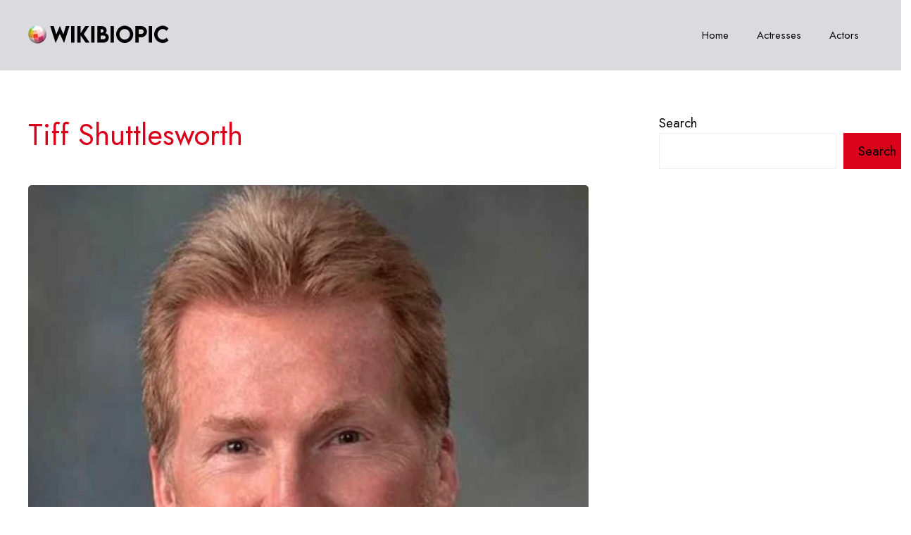

--- FILE ---
content_type: text/html; charset=UTF-8
request_url: https://wikibiopic.com/tiff-shuttlesworth/
body_size: 27389
content:
<!DOCTYPE html>
<html lang="en-US">
<head>
	<meta charset="UTF-8">
	<meta name='robots' content='index, follow, max-image-preview:large, max-snippet:-1, max-video-preview:-1' />
<meta name="viewport" content="width=device-width, initial-scale=1">
	<!-- This site is optimized with the Yoast SEO plugin v26.1.1 - https://yoast.com/wordpress/plugins/seo/ -->
	<title>Tiff Shuttlesworth Age, Wiki, Wife, Girlfriend, Family, Photos, Networth, Height, Religion, Caste, Weight and More -WikiBioPic</title>
	<link rel="canonical" href="https://wikibiopic.com/tiff-shuttlesworth/" />
	<meta property="og:locale" content="en_US" />
	<meta property="og:type" content="article" />
	<meta property="og:title" content="Tiff Shuttlesworth Age, Wiki, Wife, Girlfriend, Family, Photos, Networth, Height, Religion, Caste, Weight and More -WikiBioPic" />
	<meta property="og:description" content="Biography Family Appearance Career Facts Contact Next Birthday : Tiff Shuttlesworth is not only an evangelist and speaker but also the founder of the Lost Lamb Association. He&#8217;s known for spreading his religious beliefs worldwide through speeches, podcasts, and social media platforms like YouTube and Instagram. As of today, he is around old. Shuttlesworth began ... Read more" />
	<meta property="og:url" content="https://wikibiopic.com/tiff-shuttlesworth/" />
	<meta property="og:site_name" content="WikiBioPic" />
	<meta property="article:published_time" content="2023-09-24T03:59:03+00:00" />
	<meta property="article:modified_time" content="2025-04-05T18:07:17+00:00" />
	<meta property="og:image" content="https://wikibiopic.com/wp-content/uploads/2023/08/Tiff-Shuttlesworth-Age-Height-Wife-Family-Wiki-Bio.jpg" />
	<meta property="og:image:width" content="600" />
	<meta property="og:image:height" content="700" />
	<meta property="og:image:type" content="image/jpeg" />
	<meta name="author" content="Madison" />
	<meta name="twitter:card" content="summary_large_image" />
	<meta name="twitter:label1" content="Written by" />
	<meta name="twitter:data1" content="Madison" />
	<meta name="twitter:label2" content="Est. reading time" />
	<meta name="twitter:data2" content="3 minutes" />
	<script type="application/ld+json" class="yoast-schema-graph">{"@context":"https://schema.org","@graph":[{"@type":"Article","@id":"https://wikibiopic.com/tiff-shuttlesworth/#article","isPartOf":{"@id":"https://wikibiopic.com/tiff-shuttlesworth/"},"author":{"name":"Madison","@id":"https://wikibiopic.com/#/schema/person/7d92af60f28651cb618bdc3ba3d22701"},"headline":"Tiff Shuttlesworth","datePublished":"2023-09-24T03:59:03+00:00","dateModified":"2025-04-05T18:07:17+00:00","mainEntityOfPage":{"@id":"https://wikibiopic.com/tiff-shuttlesworth/"},"wordCount":574,"commentCount":0,"publisher":{"@id":"https://wikibiopic.com/#organization"},"image":{"@id":"https://wikibiopic.com/tiff-shuttlesworth/#primaryimage"},"thumbnailUrl":"https://wikibiopic.com/wp-content/uploads/2023/08/Tiff-Shuttlesworth-Age-Height-Wife-Family-Wiki-Bio.jpg","articleSection":["Musical Artist","President and Founder of Lost Lamb Association"],"inLanguage":"en-US","potentialAction":[{"@type":"CommentAction","name":"Comment","target":["https://wikibiopic.com/tiff-shuttlesworth/#respond"]}]},{"@type":"WebPage","@id":"https://wikibiopic.com/tiff-shuttlesworth/","url":"https://wikibiopic.com/tiff-shuttlesworth/","name":"Tiff Shuttlesworth Age, Wiki, Wife, Girlfriend, Family, Photos, Networth, Height, Religion, Caste, Weight and More -WikiBioPic","isPartOf":{"@id":"https://wikibiopic.com/#website"},"primaryImageOfPage":{"@id":"https://wikibiopic.com/tiff-shuttlesworth/#primaryimage"},"image":{"@id":"https://wikibiopic.com/tiff-shuttlesworth/#primaryimage"},"thumbnailUrl":"https://wikibiopic.com/wp-content/uploads/2023/08/Tiff-Shuttlesworth-Age-Height-Wife-Family-Wiki-Bio.jpg","datePublished":"2023-09-24T03:59:03+00:00","dateModified":"2025-04-05T18:07:17+00:00","breadcrumb":{"@id":"https://wikibiopic.com/tiff-shuttlesworth/#breadcrumb"},"inLanguage":"en-US","potentialAction":[{"@type":"ReadAction","target":["https://wikibiopic.com/tiff-shuttlesworth/"]}]},{"@type":"ImageObject","inLanguage":"en-US","@id":"https://wikibiopic.com/tiff-shuttlesworth/#primaryimage","url":"https://wikibiopic.com/wp-content/uploads/2023/08/Tiff-Shuttlesworth-Age-Height-Wife-Family-Wiki-Bio.jpg","contentUrl":"https://wikibiopic.com/wp-content/uploads/2023/08/Tiff-Shuttlesworth-Age-Height-Wife-Family-Wiki-Bio.jpg","width":600,"height":700,"caption":"Tiff Shuttlesworth Age Height Wife Family Wiki Bio"},{"@type":"BreadcrumbList","@id":"https://wikibiopic.com/tiff-shuttlesworth/#breadcrumb","itemListElement":[{"@type":"ListItem","position":1,"name":"Home","item":"https://wikibiopic.com/"},{"@type":"ListItem","position":2,"name":"Tiff Shuttlesworth"}]},{"@type":"WebSite","@id":"https://wikibiopic.com/#website","url":"https://wikibiopic.com/","name":"WikiBioPic","description":"Wikipedia, Biography, Pictures","publisher":{"@id":"https://wikibiopic.com/#organization"},"potentialAction":[{"@type":"SearchAction","target":{"@type":"EntryPoint","urlTemplate":"https://wikibiopic.com/?s={search_term_string}"},"query-input":{"@type":"PropertyValueSpecification","valueRequired":true,"valueName":"search_term_string"}}],"inLanguage":"en-US"},{"@type":"Organization","@id":"https://wikibiopic.com/#organization","name":"WikiBioPic","url":"https://wikibiopic.com/","logo":{"@type":"ImageObject","inLanguage":"en-US","@id":"https://wikibiopic.com/#/schema/logo/image/","url":"https://wikibiopic.com/wp-content/uploads/2022/11/wikibiopicnewlogo.png","contentUrl":"https://wikibiopic.com/wp-content/uploads/2022/11/wikibiopicnewlogo.png","width":200,"height":35,"caption":"WikiBioPic"},"image":{"@id":"https://wikibiopic.com/#/schema/logo/image/"}},{"@type":"Person","@id":"https://wikibiopic.com/#/schema/person/7d92af60f28651cb618bdc3ba3d22701","name":"Madison","image":{"@type":"ImageObject","inLanguage":"en-US","@id":"https://wikibiopic.com/#/schema/person/image/","url":"https://secure.gravatar.com/avatar/0ed8f8c2c14d30686a1d997056199012463bf5079a352b6aa238abd923fb5913?s=96&d=mm&r=g","contentUrl":"https://secure.gravatar.com/avatar/0ed8f8c2c14d30686a1d997056199012463bf5079a352b6aa238abd923fb5913?s=96&d=mm&r=g","caption":"Madison"},"sameAs":["http://wikibiopic.com/"]}]}</script>
	<!-- / Yoast SEO plugin. -->


<link rel='dns-prefetch' href='//use.fontawesome.com' />
<link href='https://fonts.gstatic.com' crossorigin rel='preconnect' />
<link href='https://fonts.googleapis.com' crossorigin rel='preconnect' />
<link rel="alternate" type="application/rss+xml" title="WikiBioPic &raquo; Feed" href="https://wikibiopic.com/feed/" />
<link rel="alternate" type="application/rss+xml" title="WikiBioPic &raquo; Comments Feed" href="https://wikibiopic.com/comments/feed/" />
<link rel="alternate" type="application/rss+xml" title="WikiBioPic &raquo; Tiff Shuttlesworth Comments Feed" href="https://wikibiopic.com/tiff-shuttlesworth/feed/" />
<link rel="alternate" title="oEmbed (JSON)" type="application/json+oembed" href="https://wikibiopic.com/wp-json/oembed/1.0/embed?url=https%3A%2F%2Fwikibiopic.com%2Ftiff-shuttlesworth%2F" />
<link rel="alternate" title="oEmbed (XML)" type="text/xml+oembed" href="https://wikibiopic.com/wp-json/oembed/1.0/embed?url=https%3A%2F%2Fwikibiopic.com%2Ftiff-shuttlesworth%2F&#038;format=xml" />
<style id='wp-img-auto-sizes-contain-inline-css'>
img:is([sizes=auto i],[sizes^="auto," i]){contain-intrinsic-size:3000px 1500px}
/*# sourceURL=wp-img-auto-sizes-contain-inline-css */
</style>
<style id='wp-emoji-styles-inline-css'>

	img.wp-smiley, img.emoji {
		display: inline !important;
		border: none !important;
		box-shadow: none !important;
		height: 1em !important;
		width: 1em !important;
		margin: 0 0.07em !important;
		vertical-align: -0.1em !important;
		background: none !important;
		padding: 0 !important;
	}
/*# sourceURL=wp-emoji-styles-inline-css */
</style>
<link rel='stylesheet' id='wp-block-library-css' href='https://wikibiopic.com/wp-includes/css/dist/block-library/style.min.css?ver=6.9' media='all' />
<style id='wp-block-heading-inline-css'>
h1:where(.wp-block-heading).has-background,h2:where(.wp-block-heading).has-background,h3:where(.wp-block-heading).has-background,h4:where(.wp-block-heading).has-background,h5:where(.wp-block-heading).has-background,h6:where(.wp-block-heading).has-background{padding:1.25em 2.375em}h1.has-text-align-left[style*=writing-mode]:where([style*=vertical-lr]),h1.has-text-align-right[style*=writing-mode]:where([style*=vertical-rl]),h2.has-text-align-left[style*=writing-mode]:where([style*=vertical-lr]),h2.has-text-align-right[style*=writing-mode]:where([style*=vertical-rl]),h3.has-text-align-left[style*=writing-mode]:where([style*=vertical-lr]),h3.has-text-align-right[style*=writing-mode]:where([style*=vertical-rl]),h4.has-text-align-left[style*=writing-mode]:where([style*=vertical-lr]),h4.has-text-align-right[style*=writing-mode]:where([style*=vertical-rl]),h5.has-text-align-left[style*=writing-mode]:where([style*=vertical-lr]),h5.has-text-align-right[style*=writing-mode]:where([style*=vertical-rl]),h6.has-text-align-left[style*=writing-mode]:where([style*=vertical-lr]),h6.has-text-align-right[style*=writing-mode]:where([style*=vertical-rl]){rotate:180deg}
/*# sourceURL=https://wikibiopic.com/wp-includes/blocks/heading/style.min.css */
</style>
<style id='wp-block-latest-comments-inline-css'>
ol.wp-block-latest-comments{box-sizing:border-box;margin-left:0}:where(.wp-block-latest-comments:not([style*=line-height] .wp-block-latest-comments__comment)){line-height:1.1}:where(.wp-block-latest-comments:not([style*=line-height] .wp-block-latest-comments__comment-excerpt p)){line-height:1.8}.has-dates :where(.wp-block-latest-comments:not([style*=line-height])),.has-excerpts :where(.wp-block-latest-comments:not([style*=line-height])){line-height:1.5}.wp-block-latest-comments .wp-block-latest-comments{padding-left:0}.wp-block-latest-comments__comment{list-style:none;margin-bottom:1em}.has-avatars .wp-block-latest-comments__comment{list-style:none;min-height:2.25em}.has-avatars .wp-block-latest-comments__comment .wp-block-latest-comments__comment-excerpt,.has-avatars .wp-block-latest-comments__comment .wp-block-latest-comments__comment-meta{margin-left:3.25em}.wp-block-latest-comments__comment-excerpt p{font-size:.875em;margin:.36em 0 1.4em}.wp-block-latest-comments__comment-date{display:block;font-size:.75em}.wp-block-latest-comments .avatar,.wp-block-latest-comments__comment-avatar{border-radius:1.5em;display:block;float:left;height:2.5em;margin-right:.75em;width:2.5em}.wp-block-latest-comments[class*=-font-size] a,.wp-block-latest-comments[style*=font-size] a{font-size:inherit}
/*# sourceURL=https://wikibiopic.com/wp-includes/blocks/latest-comments/style.min.css */
</style>
<style id='wp-block-latest-posts-inline-css'>
.wp-block-latest-posts{box-sizing:border-box}.wp-block-latest-posts.alignleft{margin-right:2em}.wp-block-latest-posts.alignright{margin-left:2em}.wp-block-latest-posts.wp-block-latest-posts__list{list-style:none}.wp-block-latest-posts.wp-block-latest-posts__list li{clear:both;overflow-wrap:break-word}.wp-block-latest-posts.is-grid{display:flex;flex-wrap:wrap}.wp-block-latest-posts.is-grid li{margin:0 1.25em 1.25em 0;width:100%}@media (min-width:600px){.wp-block-latest-posts.columns-2 li{width:calc(50% - .625em)}.wp-block-latest-posts.columns-2 li:nth-child(2n){margin-right:0}.wp-block-latest-posts.columns-3 li{width:calc(33.33333% - .83333em)}.wp-block-latest-posts.columns-3 li:nth-child(3n){margin-right:0}.wp-block-latest-posts.columns-4 li{width:calc(25% - .9375em)}.wp-block-latest-posts.columns-4 li:nth-child(4n){margin-right:0}.wp-block-latest-posts.columns-5 li{width:calc(20% - 1em)}.wp-block-latest-posts.columns-5 li:nth-child(5n){margin-right:0}.wp-block-latest-posts.columns-6 li{width:calc(16.66667% - 1.04167em)}.wp-block-latest-posts.columns-6 li:nth-child(6n){margin-right:0}}:root :where(.wp-block-latest-posts.is-grid){padding:0}:root :where(.wp-block-latest-posts.wp-block-latest-posts__list){padding-left:0}.wp-block-latest-posts__post-author,.wp-block-latest-posts__post-date{display:block;font-size:.8125em}.wp-block-latest-posts__post-excerpt,.wp-block-latest-posts__post-full-content{margin-bottom:1em;margin-top:.5em}.wp-block-latest-posts__featured-image a{display:inline-block}.wp-block-latest-posts__featured-image img{height:auto;max-width:100%;width:auto}.wp-block-latest-posts__featured-image.alignleft{float:left;margin-right:1em}.wp-block-latest-posts__featured-image.alignright{float:right;margin-left:1em}.wp-block-latest-posts__featured-image.aligncenter{margin-bottom:1em;text-align:center}
/*# sourceURL=https://wikibiopic.com/wp-includes/blocks/latest-posts/style.min.css */
</style>
<style id='wp-block-post-content-inline-css'>
.wp-block-post-content{display:flow-root}
/*# sourceURL=https://wikibiopic.com/wp-includes/blocks/post-content/style.min.css */
</style>
<style id='wp-block-search-inline-css'>
.wp-block-search__button{margin-left:10px;word-break:normal}.wp-block-search__button.has-icon{line-height:0}.wp-block-search__button svg{height:1.25em;min-height:24px;min-width:24px;width:1.25em;fill:currentColor;vertical-align:text-bottom}:where(.wp-block-search__button){border:1px solid #ccc;padding:6px 10px}.wp-block-search__inside-wrapper{display:flex;flex:auto;flex-wrap:nowrap;max-width:100%}.wp-block-search__label{width:100%}.wp-block-search.wp-block-search__button-only .wp-block-search__button{box-sizing:border-box;display:flex;flex-shrink:0;justify-content:center;margin-left:0;max-width:100%}.wp-block-search.wp-block-search__button-only .wp-block-search__inside-wrapper{min-width:0!important;transition-property:width}.wp-block-search.wp-block-search__button-only .wp-block-search__input{flex-basis:100%;transition-duration:.3s}.wp-block-search.wp-block-search__button-only.wp-block-search__searchfield-hidden,.wp-block-search.wp-block-search__button-only.wp-block-search__searchfield-hidden .wp-block-search__inside-wrapper{overflow:hidden}.wp-block-search.wp-block-search__button-only.wp-block-search__searchfield-hidden .wp-block-search__input{border-left-width:0!important;border-right-width:0!important;flex-basis:0;flex-grow:0;margin:0;min-width:0!important;padding-left:0!important;padding-right:0!important;width:0!important}:where(.wp-block-search__input){appearance:none;border:1px solid #949494;flex-grow:1;font-family:inherit;font-size:inherit;font-style:inherit;font-weight:inherit;letter-spacing:inherit;line-height:inherit;margin-left:0;margin-right:0;min-width:3rem;padding:8px;text-decoration:unset!important;text-transform:inherit}:where(.wp-block-search__button-inside .wp-block-search__inside-wrapper){background-color:#fff;border:1px solid #949494;box-sizing:border-box;padding:4px}:where(.wp-block-search__button-inside .wp-block-search__inside-wrapper) .wp-block-search__input{border:none;border-radius:0;padding:0 4px}:where(.wp-block-search__button-inside .wp-block-search__inside-wrapper) .wp-block-search__input:focus{outline:none}:where(.wp-block-search__button-inside .wp-block-search__inside-wrapper) :where(.wp-block-search__button){padding:4px 8px}.wp-block-search.aligncenter .wp-block-search__inside-wrapper{margin:auto}.wp-block[data-align=right] .wp-block-search.wp-block-search__button-only .wp-block-search__inside-wrapper{float:right}
/*# sourceURL=https://wikibiopic.com/wp-includes/blocks/search/style.min.css */
</style>
<style id='wp-block-columns-inline-css'>
.wp-block-columns{box-sizing:border-box;display:flex;flex-wrap:wrap!important}@media (min-width:782px){.wp-block-columns{flex-wrap:nowrap!important}}.wp-block-columns{align-items:normal!important}.wp-block-columns.are-vertically-aligned-top{align-items:flex-start}.wp-block-columns.are-vertically-aligned-center{align-items:center}.wp-block-columns.are-vertically-aligned-bottom{align-items:flex-end}@media (max-width:781px){.wp-block-columns:not(.is-not-stacked-on-mobile)>.wp-block-column{flex-basis:100%!important}}@media (min-width:782px){.wp-block-columns:not(.is-not-stacked-on-mobile)>.wp-block-column{flex-basis:0;flex-grow:1}.wp-block-columns:not(.is-not-stacked-on-mobile)>.wp-block-column[style*=flex-basis]{flex-grow:0}}.wp-block-columns.is-not-stacked-on-mobile{flex-wrap:nowrap!important}.wp-block-columns.is-not-stacked-on-mobile>.wp-block-column{flex-basis:0;flex-grow:1}.wp-block-columns.is-not-stacked-on-mobile>.wp-block-column[style*=flex-basis]{flex-grow:0}:where(.wp-block-columns){margin-bottom:1.75em}:where(.wp-block-columns.has-background){padding:1.25em 2.375em}.wp-block-column{flex-grow:1;min-width:0;overflow-wrap:break-word;word-break:break-word}.wp-block-column.is-vertically-aligned-top{align-self:flex-start}.wp-block-column.is-vertically-aligned-center{align-self:center}.wp-block-column.is-vertically-aligned-bottom{align-self:flex-end}.wp-block-column.is-vertically-aligned-stretch{align-self:stretch}.wp-block-column.is-vertically-aligned-bottom,.wp-block-column.is-vertically-aligned-center,.wp-block-column.is-vertically-aligned-top{width:100%}
/*# sourceURL=https://wikibiopic.com/wp-includes/blocks/columns/style.min.css */
</style>
<style id='wp-block-group-inline-css'>
.wp-block-group{box-sizing:border-box}:where(.wp-block-group.wp-block-group-is-layout-constrained){position:relative}
/*# sourceURL=https://wikibiopic.com/wp-includes/blocks/group/style.min.css */
</style>
<style id='outermost-social-sharing-style-inline-css'>
.wp-block-outermost-social-sharing{align-items:flex-start;background:none;box-sizing:border-box;margin-left:0;padding-left:0;padding-right:0;text-indent:0}.wp-block-outermost-social-sharing .outermost-social-sharing-link a,.wp-block-outermost-social-sharing .outermost-social-sharing-link a:hover{border-bottom:0;box-shadow:none;text-decoration:none}.wp-block-outermost-social-sharing .outermost-social-sharing-link a{padding:.25em}.wp-block-outermost-social-sharing .outermost-social-sharing-link svg{height:1em;width:1em}.wp-block-outermost-social-sharing .outermost-social-sharing-link span:not(.screen-reader-text){font-size:.65em;margin-left:.5em;margin-right:.5em}.wp-block-outermost-social-sharing.has-small-icon-size{font-size:16px}.wp-block-outermost-social-sharing,.wp-block-outermost-social-sharing.has-normal-icon-size{font-size:24px}.wp-block-outermost-social-sharing.has-large-icon-size{font-size:36px}.wp-block-outermost-social-sharing.has-huge-icon-size{font-size:48px}.wp-block-outermost-social-sharing.aligncenter{display:flex;justify-content:center}.wp-block-outermost-social-sharing.alignright{justify-content:flex-end}.wp-block-outermost-social-sharing-link{border-radius:9999px;display:block;height:auto;transition:transform .1s ease}.wp-block-outermost-social-sharing-link a{align-items:center;display:flex;line-height:0;transition:transform .1s ease}.wp-block-outermost-social-sharing-link:hover{transform:scale(1.1)}.wp-block-outermost-social-sharing .wp-block-outermost-social-sharing-link .wp-block-outermost-social-sharing-link-anchor,.wp-block-outermost-social-sharing .wp-block-outermost-social-sharing-link .wp-block-outermost-social-sharing-link-anchor svg,.wp-block-outermost-social-sharing .wp-block-outermost-social-sharing-link .wp-block-outermost-social-sharing-link-anchor:active,.wp-block-outermost-social-sharing .wp-block-outermost-social-sharing-link .wp-block-outermost-social-sharing-link-anchor:hover,.wp-block-outermost-social-sharing .wp-block-outermost-social-sharing-link .wp-block-outermost-social-sharing-link-anchor:visited{color:currentColor;fill:currentColor}.wp-block-outermost-social-sharing:not(.is-style-logos-only) .outermost-social-sharing-link{background-color:#f0f0f0;color:#444}.wp-block-outermost-social-sharing:not(.is-style-logos-only) .outermost-social-sharing-link-bluesky{background-color:#1083fe;color:#fff}.wp-block-outermost-social-sharing:not(.is-style-logos-only) .outermost-social-sharing-link-facebook{background-color:#1877f2;color:#fff}.wp-block-outermost-social-sharing:not(.is-style-logos-only) .outermost-social-sharing-link-flipboard{background-color:#e12828;color:#fff}.wp-block-outermost-social-sharing:not(.is-style-logos-only) .outermost-social-sharing-link-line{background-color:#06c755;color:#fff}.wp-block-outermost-social-sharing:not(.is-style-logos-only) .outermost-social-sharing-link-linkedin{background-color:#0a66c2;color:#fff}.wp-block-outermost-social-sharing:not(.is-style-logos-only) .outermost-social-sharing-link-pinterest{background-color:#bd081c;color:#fff}.wp-block-outermost-social-sharing:not(.is-style-logos-only) .outermost-social-sharing-link-pocket{background-color:#ef4056;color:#fff}.wp-block-outermost-social-sharing:not(.is-style-logos-only) .outermost-social-sharing-link-reddit{background-color:#ff4500;color:#fff}.wp-block-outermost-social-sharing:not(.is-style-logos-only) .outermost-social-sharing-link-skype{background-color:#0078ca;color:#fff}.wp-block-outermost-social-sharing:not(.is-style-logos-only) .outermost-social-sharing-link-telegram{background-color:#229ed9;color:#fff}.wp-block-outermost-social-sharing:not(.is-style-logos-only) .outermost-social-sharing-link-threads{background-color:#000;color:#fff}.wp-block-outermost-social-sharing:not(.is-style-logos-only) .outermost-social-sharing-link-tumblr{background-color:#011935;color:#fff}.wp-block-outermost-social-sharing:not(.is-style-logos-only) .outermost-social-sharing-link-viber{background-color:#665ca7;color:#fff}.wp-block-outermost-social-sharing:not(.is-style-logos-only) .outermost-social-sharing-link-whatsapp{background-color:#25d366;color:#fff}.wp-block-outermost-social-sharing:not(.is-style-logos-only) .outermost-social-sharing-link-x{background-color:#000;color:#fff}.wp-block-outermost-social-sharing.is-style-logos-only .outermost-social-sharing-link{background:none}.wp-block-outermost-social-sharing.is-style-logos-only .outermost-social-sharing-link a{padding:0}.wp-block-outermost-social-sharing.is-style-logos-only .outermost-social-sharing-link svg{height:1.25em;width:1.25em}.wp-block-outermost-social-sharing.is-style-logos-only .outermost-social-sharing-link{color:#444}.wp-block-outermost-social-sharing.is-style-logos-only .outermost-social-sharing-link-bluesky{color:#1083fe}.wp-block-outermost-social-sharing.is-style-logos-only .outermost-social-sharing-link-facebook{color:#1877f2}.wp-block-outermost-social-sharing.is-style-logos-only .outermost-social-sharing-link-flipboard{color:#e12828}.wp-block-outermost-social-sharing.is-style-logos-only .outermost-social-sharing-link-line{color:#06c755}.wp-block-outermost-social-sharing.is-style-logos-only .outermost-social-sharing-link-linkedin{color:#0a66c2}.wp-block-outermost-social-sharing.is-style-logos-only .outermost-social-sharing-link-pinterest{color:#bd081c}.wp-block-outermost-social-sharing.is-style-logos-only .outermost-social-sharing-link-pocket{color:#ef4056}.wp-block-outermost-social-sharing.is-style-logos-only .outermost-social-sharing-link-reddit{color:#ff4500}.wp-block-outermost-social-sharing.is-style-logos-only .outermost-social-sharing-link-skype{color:#0078ca}.wp-block-outermost-social-sharing.is-style-logos-only .outermost-social-sharing-link-telegram{color:#229ed9}.wp-block-outermost-social-sharing.is-style-logos-only .outermost-social-sharing-link-threads{color:#000}.wp-block-outermost-social-sharing.is-style-logos-only .outermost-social-sharing-link-tumblr{color:#011935}.wp-block-outermost-social-sharing.is-style-logos-only .outermost-social-sharing-link-twitter{color:#1da1f2}.wp-block-outermost-social-sharing.is-style-logos-only .outermost-social-sharing-link-viber{color:#665ca7}.wp-block-outermost-social-sharing.is-style-logos-only .outermost-social-sharing-link-whatsapp{color:#25d366}.wp-block-outermost-social-sharing.is-style-logos-only .outermost-social-sharing-link-x{color:#000}.wp-block-outermost-social-sharing.is-style-pill-shape .outermost-social-sharing-link{width:auto}.wp-block-outermost-social-sharing.is-style-pill-shape .outermost-social-sharing-link a{padding-left:.6666666667em;padding-right:.6666666667em}.wp-block-post-template.is-flex-container .wp-block-outermost-social-sharing li{width:auto}

/*# sourceURL=https://wikibiopic.com/wp-content/plugins/social-sharing-block/build/social-sharing/style-index.css */
</style>
<style id='global-styles-inline-css'>
:root{--wp--preset--aspect-ratio--square: 1;--wp--preset--aspect-ratio--4-3: 4/3;--wp--preset--aspect-ratio--3-4: 3/4;--wp--preset--aspect-ratio--3-2: 3/2;--wp--preset--aspect-ratio--2-3: 2/3;--wp--preset--aspect-ratio--16-9: 16/9;--wp--preset--aspect-ratio--9-16: 9/16;--wp--preset--color--black: #000000;--wp--preset--color--cyan-bluish-gray: #abb8c3;--wp--preset--color--white: #ffffff;--wp--preset--color--pale-pink: #f78da7;--wp--preset--color--vivid-red: #cf2e2e;--wp--preset--color--luminous-vivid-orange: #ff6900;--wp--preset--color--luminous-vivid-amber: #fcb900;--wp--preset--color--light-green-cyan: #7bdcb5;--wp--preset--color--vivid-green-cyan: #00d084;--wp--preset--color--pale-cyan-blue: #8ed1fc;--wp--preset--color--vivid-cyan-blue: #0693e3;--wp--preset--color--vivid-purple: #9b51e0;--wp--preset--color--contrast: var(--contrast);--wp--preset--color--contrast-2: var(--contrast-2);--wp--preset--color--contrast-3: var(--contrast-3);--wp--preset--color--base: var(--base);--wp--preset--color--base-2: var(--base-2);--wp--preset--color--base-3: var(--base-3);--wp--preset--color--accent: var(--accent);--wp--preset--gradient--vivid-cyan-blue-to-vivid-purple: linear-gradient(135deg,rgb(6,147,227) 0%,rgb(155,81,224) 100%);--wp--preset--gradient--light-green-cyan-to-vivid-green-cyan: linear-gradient(135deg,rgb(122,220,180) 0%,rgb(0,208,130) 100%);--wp--preset--gradient--luminous-vivid-amber-to-luminous-vivid-orange: linear-gradient(135deg,rgb(252,185,0) 0%,rgb(255,105,0) 100%);--wp--preset--gradient--luminous-vivid-orange-to-vivid-red: linear-gradient(135deg,rgb(255,105,0) 0%,rgb(207,46,46) 100%);--wp--preset--gradient--very-light-gray-to-cyan-bluish-gray: linear-gradient(135deg,rgb(238,238,238) 0%,rgb(169,184,195) 100%);--wp--preset--gradient--cool-to-warm-spectrum: linear-gradient(135deg,rgb(74,234,220) 0%,rgb(151,120,209) 20%,rgb(207,42,186) 40%,rgb(238,44,130) 60%,rgb(251,105,98) 80%,rgb(254,248,76) 100%);--wp--preset--gradient--blush-light-purple: linear-gradient(135deg,rgb(255,206,236) 0%,rgb(152,150,240) 100%);--wp--preset--gradient--blush-bordeaux: linear-gradient(135deg,rgb(254,205,165) 0%,rgb(254,45,45) 50%,rgb(107,0,62) 100%);--wp--preset--gradient--luminous-dusk: linear-gradient(135deg,rgb(255,203,112) 0%,rgb(199,81,192) 50%,rgb(65,88,208) 100%);--wp--preset--gradient--pale-ocean: linear-gradient(135deg,rgb(255,245,203) 0%,rgb(182,227,212) 50%,rgb(51,167,181) 100%);--wp--preset--gradient--electric-grass: linear-gradient(135deg,rgb(202,248,128) 0%,rgb(113,206,126) 100%);--wp--preset--gradient--midnight: linear-gradient(135deg,rgb(2,3,129) 0%,rgb(40,116,252) 100%);--wp--preset--font-size--small: 13px;--wp--preset--font-size--medium: 20px;--wp--preset--font-size--large: 36px;--wp--preset--font-size--x-large: 42px;--wp--preset--spacing--20: 0.44rem;--wp--preset--spacing--30: 0.67rem;--wp--preset--spacing--40: 1rem;--wp--preset--spacing--50: 1.5rem;--wp--preset--spacing--60: 2.25rem;--wp--preset--spacing--70: 3.38rem;--wp--preset--spacing--80: 5.06rem;--wp--preset--shadow--natural: 6px 6px 9px rgba(0, 0, 0, 0.2);--wp--preset--shadow--deep: 12px 12px 50px rgba(0, 0, 0, 0.4);--wp--preset--shadow--sharp: 6px 6px 0px rgba(0, 0, 0, 0.2);--wp--preset--shadow--outlined: 6px 6px 0px -3px rgb(255, 255, 255), 6px 6px rgb(0, 0, 0);--wp--preset--shadow--crisp: 6px 6px 0px rgb(0, 0, 0);}:where(.is-layout-flex){gap: 0.5em;}:where(.is-layout-grid){gap: 0.5em;}body .is-layout-flex{display: flex;}.is-layout-flex{flex-wrap: wrap;align-items: center;}.is-layout-flex > :is(*, div){margin: 0;}body .is-layout-grid{display: grid;}.is-layout-grid > :is(*, div){margin: 0;}:where(.wp-block-columns.is-layout-flex){gap: 2em;}:where(.wp-block-columns.is-layout-grid){gap: 2em;}:where(.wp-block-post-template.is-layout-flex){gap: 1.25em;}:where(.wp-block-post-template.is-layout-grid){gap: 1.25em;}.has-black-color{color: var(--wp--preset--color--black) !important;}.has-cyan-bluish-gray-color{color: var(--wp--preset--color--cyan-bluish-gray) !important;}.has-white-color{color: var(--wp--preset--color--white) !important;}.has-pale-pink-color{color: var(--wp--preset--color--pale-pink) !important;}.has-vivid-red-color{color: var(--wp--preset--color--vivid-red) !important;}.has-luminous-vivid-orange-color{color: var(--wp--preset--color--luminous-vivid-orange) !important;}.has-luminous-vivid-amber-color{color: var(--wp--preset--color--luminous-vivid-amber) !important;}.has-light-green-cyan-color{color: var(--wp--preset--color--light-green-cyan) !important;}.has-vivid-green-cyan-color{color: var(--wp--preset--color--vivid-green-cyan) !important;}.has-pale-cyan-blue-color{color: var(--wp--preset--color--pale-cyan-blue) !important;}.has-vivid-cyan-blue-color{color: var(--wp--preset--color--vivid-cyan-blue) !important;}.has-vivid-purple-color{color: var(--wp--preset--color--vivid-purple) !important;}.has-black-background-color{background-color: var(--wp--preset--color--black) !important;}.has-cyan-bluish-gray-background-color{background-color: var(--wp--preset--color--cyan-bluish-gray) !important;}.has-white-background-color{background-color: var(--wp--preset--color--white) !important;}.has-pale-pink-background-color{background-color: var(--wp--preset--color--pale-pink) !important;}.has-vivid-red-background-color{background-color: var(--wp--preset--color--vivid-red) !important;}.has-luminous-vivid-orange-background-color{background-color: var(--wp--preset--color--luminous-vivid-orange) !important;}.has-luminous-vivid-amber-background-color{background-color: var(--wp--preset--color--luminous-vivid-amber) !important;}.has-light-green-cyan-background-color{background-color: var(--wp--preset--color--light-green-cyan) !important;}.has-vivid-green-cyan-background-color{background-color: var(--wp--preset--color--vivid-green-cyan) !important;}.has-pale-cyan-blue-background-color{background-color: var(--wp--preset--color--pale-cyan-blue) !important;}.has-vivid-cyan-blue-background-color{background-color: var(--wp--preset--color--vivid-cyan-blue) !important;}.has-vivid-purple-background-color{background-color: var(--wp--preset--color--vivid-purple) !important;}.has-black-border-color{border-color: var(--wp--preset--color--black) !important;}.has-cyan-bluish-gray-border-color{border-color: var(--wp--preset--color--cyan-bluish-gray) !important;}.has-white-border-color{border-color: var(--wp--preset--color--white) !important;}.has-pale-pink-border-color{border-color: var(--wp--preset--color--pale-pink) !important;}.has-vivid-red-border-color{border-color: var(--wp--preset--color--vivid-red) !important;}.has-luminous-vivid-orange-border-color{border-color: var(--wp--preset--color--luminous-vivid-orange) !important;}.has-luminous-vivid-amber-border-color{border-color: var(--wp--preset--color--luminous-vivid-amber) !important;}.has-light-green-cyan-border-color{border-color: var(--wp--preset--color--light-green-cyan) !important;}.has-vivid-green-cyan-border-color{border-color: var(--wp--preset--color--vivid-green-cyan) !important;}.has-pale-cyan-blue-border-color{border-color: var(--wp--preset--color--pale-cyan-blue) !important;}.has-vivid-cyan-blue-border-color{border-color: var(--wp--preset--color--vivid-cyan-blue) !important;}.has-vivid-purple-border-color{border-color: var(--wp--preset--color--vivid-purple) !important;}.has-vivid-cyan-blue-to-vivid-purple-gradient-background{background: var(--wp--preset--gradient--vivid-cyan-blue-to-vivid-purple) !important;}.has-light-green-cyan-to-vivid-green-cyan-gradient-background{background: var(--wp--preset--gradient--light-green-cyan-to-vivid-green-cyan) !important;}.has-luminous-vivid-amber-to-luminous-vivid-orange-gradient-background{background: var(--wp--preset--gradient--luminous-vivid-amber-to-luminous-vivid-orange) !important;}.has-luminous-vivid-orange-to-vivid-red-gradient-background{background: var(--wp--preset--gradient--luminous-vivid-orange-to-vivid-red) !important;}.has-very-light-gray-to-cyan-bluish-gray-gradient-background{background: var(--wp--preset--gradient--very-light-gray-to-cyan-bluish-gray) !important;}.has-cool-to-warm-spectrum-gradient-background{background: var(--wp--preset--gradient--cool-to-warm-spectrum) !important;}.has-blush-light-purple-gradient-background{background: var(--wp--preset--gradient--blush-light-purple) !important;}.has-blush-bordeaux-gradient-background{background: var(--wp--preset--gradient--blush-bordeaux) !important;}.has-luminous-dusk-gradient-background{background: var(--wp--preset--gradient--luminous-dusk) !important;}.has-pale-ocean-gradient-background{background: var(--wp--preset--gradient--pale-ocean) !important;}.has-electric-grass-gradient-background{background: var(--wp--preset--gradient--electric-grass) !important;}.has-midnight-gradient-background{background: var(--wp--preset--gradient--midnight) !important;}.has-small-font-size{font-size: var(--wp--preset--font-size--small) !important;}.has-medium-font-size{font-size: var(--wp--preset--font-size--medium) !important;}.has-large-font-size{font-size: var(--wp--preset--font-size--large) !important;}.has-x-large-font-size{font-size: var(--wp--preset--font-size--x-large) !important;}
:where(.wp-block-columns.is-layout-flex){gap: 2em;}:where(.wp-block-columns.is-layout-grid){gap: 2em;}
/*# sourceURL=global-styles-inline-css */
</style>
<style id='core-block-supports-inline-css'>
.wp-container-outermost-social-sharing-is-layout-16018d1d{justify-content:center;}.wp-container-core-columns-is-layout-9d6595d7{flex-wrap:nowrap;}
/*# sourceURL=core-block-supports-inline-css */
</style>

<style id='classic-theme-styles-inline-css'>
/*! This file is auto-generated */
.wp-block-button__link{color:#fff;background-color:#32373c;border-radius:9999px;box-shadow:none;text-decoration:none;padding:calc(.667em + 2px) calc(1.333em + 2px);font-size:1.125em}.wp-block-file__button{background:#32373c;color:#fff;text-decoration:none}
/*# sourceURL=/wp-includes/css/classic-themes.min.css */
</style>
<style id='font-awesome-svg-styles-default-inline-css'>
.svg-inline--fa {
  display: inline-block;
  height: 1em;
  overflow: visible;
  vertical-align: -.125em;
}
/*# sourceURL=font-awesome-svg-styles-default-inline-css */
</style>
<link rel='stylesheet' id='font-awesome-svg-styles-css' href='https://wikibiopic.com/wp-content/uploads/font-awesome/v5.15.4/css/svg-with-js.css' media='all' />
<style id='font-awesome-svg-styles-inline-css'>
   .wp-block-font-awesome-icon svg::before,
   .wp-rich-text-font-awesome-icon svg::before {content: unset;}
/*# sourceURL=font-awesome-svg-styles-inline-css */
</style>
<link rel='stylesheet' id='related-posts-by-taxonomy-css' href='https://wikibiopic.com/wp-content/plugins/related-posts-by-taxonomy/includes/assets/css/styles.css?ver=6.9' media='all' />
<link rel='stylesheet' id='wp-show-posts-css' href='https://wikibiopic.com/wp-content/plugins/wp-show-posts/css/wp-show-posts-min.css?ver=1.1.6' media='all' />
<link rel='stylesheet' id='generate-comments-css' href='https://wikibiopic.com/wp-content/themes/generatepress/assets/css/components/comments.min.css?ver=3.4.0' media='all' />
<link rel='stylesheet' id='generate-style-css' href='https://wikibiopic.com/wp-content/themes/generatepress/assets/css/main.min.css?ver=3.4.0' media='all' />
<style id='generate-style-inline-css'>
body{background-color:#ffffff;color:#3a3a3a;}a{color:#da011b;}a{text-decoration:underline;}.entry-title a, .site-branding a, a.button, .wp-block-button__link, .main-navigation a{text-decoration:none;}a:hover, a:focus, a:active{color:#000000;}.grid-container{max-width:1300px;}.wp-block-group__inner-container{max-width:1300px;margin-left:auto;margin-right:auto;}.site-header .header-image{width:200px;}.generate-back-to-top{font-size:20px;border-radius:3px;position:fixed;bottom:30px;right:30px;line-height:40px;width:40px;text-align:center;z-index:10;transition:opacity 300ms ease-in-out;opacity:0.1;transform:translateY(1000px);}.generate-back-to-top__show{opacity:1;transform:translateY(0);}:root{--contrast:#222222;--contrast-2:#575760;--contrast-3:#b2b2be;--base:#f0f0f0;--base-2:#f7f8f9;--base-3:#ffffff;--accent:#1dc3d5;}:root .has-contrast-color{color:var(--contrast);}:root .has-contrast-background-color{background-color:var(--contrast);}:root .has-contrast-2-color{color:var(--contrast-2);}:root .has-contrast-2-background-color{background-color:var(--contrast-2);}:root .has-contrast-3-color{color:var(--contrast-3);}:root .has-contrast-3-background-color{background-color:var(--contrast-3);}:root .has-base-color{color:var(--base);}:root .has-base-background-color{background-color:var(--base);}:root .has-base-2-color{color:var(--base-2);}:root .has-base-2-background-color{background-color:var(--base-2);}:root .has-base-3-color{color:var(--base-3);}:root .has-base-3-background-color{background-color:var(--base-3);}:root .has-accent-color{color:var(--accent);}:root .has-accent-background-color{background-color:var(--accent);}body, button, input, select, textarea{font-family:Jost, sans-serif;}@media (max-width:768px){body, button, input, select, textarea{font-size:19px;}}.top-bar{background-color:#636363;color:#ffffff;}.top-bar a{color:#ffffff;}.top-bar a:hover{color:#303030;}.site-header{background-color:rgba(194,192,200,0.58);}.main-title a,.main-title a:hover{color:var(--contrast);}.site-description{color:var(--contrast-2);}.main-navigation,.main-navigation ul ul{background-color:rgba(0,0,0,0);}.main-navigation .main-nav ul li a, .main-navigation .menu-toggle, .main-navigation .menu-bar-items{color:#000000;}.main-navigation .main-nav ul li:not([class*="current-menu-"]):hover > a, .main-navigation .main-nav ul li:not([class*="current-menu-"]):focus > a, .main-navigation .main-nav ul li.sfHover:not([class*="current-menu-"]) > a, .main-navigation .menu-bar-item:hover > a, .main-navigation .menu-bar-item.sfHover > a{color:#ffffff;background-color:#bebebe;}button.menu-toggle:hover,button.menu-toggle:focus{color:#000000;}.main-navigation .main-nav ul li[class*="current-menu-"] > a{color:#da011b;}.navigation-search input[type="search"],.navigation-search input[type="search"]:active, .navigation-search input[type="search"]:focus, .main-navigation .main-nav ul li.search-item.active > a, .main-navigation .menu-bar-items .search-item.active > a{color:#ffffff;background-color:#bebebe;}.main-navigation ul ul{background-color:var(--base);}.separate-containers .inside-article, .separate-containers .comments-area, .separate-containers .page-header, .one-container .container, .separate-containers .paging-navigation, .inside-page-header{background-color:var(--base-3);}.entry-title a{color:var(--contrast);}.entry-title a:hover{color:var(--contrast-2);}.entry-meta{color:var(--contrast-2);}.sidebar .widget{background-color:var(--base-3);}.footer-widgets{background-color:var(--base-3);}.site-info{background-color:var(--base-3);}input[type="text"],input[type="email"],input[type="url"],input[type="password"],input[type="search"],input[type="tel"],input[type="number"],textarea,select{color:var(--contrast);background-color:#ffffff;border-color:var(--base);}input[type="text"]:focus,input[type="email"]:focus,input[type="url"]:focus,input[type="password"]:focus,input[type="search"]:focus,input[type="tel"]:focus,input[type="number"]:focus,textarea:focus,select:focus{color:var(--contrast);background-color:var(--base-2);border-color:var(--contrast-3);}button,html input[type="button"],input[type="reset"],input[type="submit"],a.button,a.wp-block-button__link:not(.has-background){color:#ffffff;background-color:#da011b;}button:hover,html input[type="button"]:hover,input[type="reset"]:hover,input[type="submit"]:hover,a.button:hover,button:focus,html input[type="button"]:focus,input[type="reset"]:focus,input[type="submit"]:focus,a.button:focus,a.wp-block-button__link:not(.has-background):active,a.wp-block-button__link:not(.has-background):focus,a.wp-block-button__link:not(.has-background):hover{color:#ffffff;background-color:#ef5454;}a.generate-back-to-top{background-color:rgba( 0,0,0,0.4 );color:#ffffff;}a.generate-back-to-top:hover,a.generate-back-to-top:focus{background-color:rgba( 0,0,0,0.6 );color:#ffffff;}:root{--gp-search-modal-bg-color:var(--base-3);--gp-search-modal-text-color:var(--contrast);--gp-search-modal-overlay-bg-color:rgba(0,0,0,0.2);}@media (max-width:768px){.main-navigation .menu-bar-item:hover > a, .main-navigation .menu-bar-item.sfHover > a{background:none;color:#000000;}}.nav-below-header .main-navigation .inside-navigation.grid-container, .nav-above-header .main-navigation .inside-navigation.grid-container{padding:0px 20px 0px 20px;}.site-main .wp-block-group__inner-container{padding:40px;}.separate-containers .paging-navigation{padding-top:20px;padding-bottom:20px;}.entry-content .alignwide, body:not(.no-sidebar) .entry-content .alignfull{margin-left:-40px;width:calc(100% + 80px);max-width:calc(100% + 80px);}.rtl .menu-item-has-children .dropdown-menu-toggle{padding-left:20px;}.rtl .main-navigation .main-nav ul li.menu-item-has-children > a{padding-right:20px;}@media (max-width:768px){.separate-containers .inside-article, .separate-containers .comments-area, .separate-containers .page-header, .separate-containers .paging-navigation, .one-container .site-content, .inside-page-header{padding:5px;}.site-main .wp-block-group__inner-container{padding:5px;}.inside-top-bar{padding-right:30px;padding-left:30px;}.inside-header{padding-right:30px;padding-left:30px;}.widget-area .widget{padding-top:30px;padding-right:30px;padding-bottom:30px;padding-left:30px;}.footer-widgets-container{padding-top:30px;padding-right:30px;padding-bottom:30px;padding-left:30px;}.inside-site-info{padding-right:30px;padding-left:30px;}.entry-content .alignwide, body:not(.no-sidebar) .entry-content .alignfull{margin-left:-5px;width:calc(100% + 10px);max-width:calc(100% + 10px);}.one-container .site-main .paging-navigation{margin-bottom:20px;}}.is-right-sidebar{width:30%;}.is-left-sidebar{width:30%;}.site-content .content-area{width:70%;}@media (max-width:768px){.main-navigation .menu-toggle,.sidebar-nav-mobile:not(#sticky-placeholder){display:block;}.main-navigation ul,.gen-sidebar-nav,.main-navigation:not(.slideout-navigation):not(.toggled) .main-nav > ul,.has-inline-mobile-toggle #site-navigation .inside-navigation > *:not(.navigation-search):not(.main-nav){display:none;}.nav-align-right .inside-navigation,.nav-align-center .inside-navigation{justify-content:space-between;}.has-inline-mobile-toggle .mobile-menu-control-wrapper{display:flex;flex-wrap:wrap;}.has-inline-mobile-toggle .inside-header{flex-direction:row;text-align:left;flex-wrap:wrap;}.has-inline-mobile-toggle .header-widget,.has-inline-mobile-toggle #site-navigation{flex-basis:100%;}.nav-float-left .has-inline-mobile-toggle #site-navigation{order:10;}}
.dynamic-author-image-rounded{border-radius:100%;}.dynamic-featured-image, .dynamic-author-image{vertical-align:middle;}.one-container.blog .dynamic-content-template:not(:last-child), .one-container.archive .dynamic-content-template:not(:last-child){padding-bottom:0px;}.dynamic-entry-excerpt > p:last-child{margin-bottom:0px;}
/*# sourceURL=generate-style-inline-css */
</style>
<link rel='stylesheet' id='generate-font-icons-css' href='https://wikibiopic.com/wp-content/themes/generatepress/assets/css/components/font-icons.min.css?ver=3.4.0' media='all' />
<link rel='stylesheet' id='font-awesome-css' href='https://wikibiopic.com/wp-content/themes/generatepress/assets/css/components/font-awesome.min.css?ver=4.7' media='all' />
<link crossorigin="anonymous" rel='stylesheet' id='generate-google-fonts-css' href='https://fonts.googleapis.com/css?family=Jost%3A100%2C200%2C300%2Cregular%2C500%2C600%2C700%2C800%2C900%2C100italic%2C200italic%2C300italic%2Citalic%2C500italic%2C600italic%2C700italic%2C800italic%2C900italic&#038;display=auto&#038;ver=3.4.0' media='all' />
<link crossorigin="anonymous" rel='stylesheet' id='font-awesome-official-css' href='https://use.fontawesome.com/releases/v5.15.4/css/all.css' media='all' integrity="sha384-DyZ88mC6Up2uqS4h/KRgHuoeGwBcD4Ng9SiP4dIRy0EXTlnuz47vAwmeGwVChigm" crossorigin="anonymous" />
<style id='generateblocks-inline-css'>
h1.gb-headline-f693cfde{line-height:1.5em;margin-bottom:0%;color:#da011b;}p.gb-headline-be3652c3{margin-top:0%;margin-bottom:5%;}h5.gb-headline-b7a63800{font-size:17px;font-weight:bold;text-transform:uppercase;text-align:center;padding-bottom:0px;margin-bottom:5px;color:var(--base);}h5.gb-headline-b7a63800 a{color:#f1f1f1;}h5.gb-headline-b7a63800 a:hover{color:#ff144b;}h1.gb-headline-6b89325c{font-size:300%;font-weight:500;text-transform:uppercase;text-align:center;color:#ffffff;}h2.gb-headline-2ef0f6d5{font-size:32px;font-weight:600;text-align:center;padding-top:0px;margin-top:-15px;color:#009e7e;}h2.gb-headline-006d5e25{font-size:22px;font-weight:600;text-align:center;margin-bottom:20px;color:#15e392;}h2.gb-headline-d0cd158c{font-size:22px;font-weight:600;text-align:center;margin-bottom:20px;color:var(--base);}h2.gb-headline-eeefc20d{font-size:22px;font-weight:600;text-align:center;color:#05f1cc;}h2.gb-headline-38e312a2{font-size:22px;font-weight:600;text-align:center;color:var(--base);}.gb-block-image-1246d6ed{text-align:center;}.gb-image-1246d6ed{border-top-left-radius:5px;border-top-right-radius:5px;vertical-align:middle;}.gb-container-98bc231a > .gb-inside-container{max-width:1300px;margin-left:auto;margin-right:auto;}.gb-grid-wrapper > .gb-grid-column-98bc231a > .gb-container{display:flex;flex-direction:column;height:100%;}.gb-container-98bc231a{opacity:1;}.gb-container-c304ab5f{margin-top:-4%;border-bottom-right-radius:5px;border-bottom-left-radius:5px;background-image:linear-gradient(125deg, #006f4a, #df1c44);position:relative;z-index:2;opacity:1;}.gb-container-c304ab5f > .gb-inside-container{padding:50px 50px 10px;max-width:1300px;margin-left:auto;margin-right:auto;}.gb-grid-wrapper > .gb-grid-column-c304ab5f > .gb-container{display:flex;flex-direction:column;height:100%;}.gb-container-bd3ce4bf > .gb-inside-container{max-width:1300px;margin-left:auto;margin-right:auto;}.gb-grid-wrapper > .gb-grid-column-bd3ce4bf > .gb-container{display:flex;flex-direction:column;height:100%;}.gb-container-c762e726{margin-top:-2%;margin-bottom:5%;border-radius:5px;background-image:linear-gradient(107deg, #df1c44, #009957 85%);}.gb-container-c762e726 > .gb-inside-container{padding:20px;max-width:1300px;margin-left:auto;margin-right:auto;z-index:1;position:relative;}.gb-grid-wrapper > .gb-grid-column-c762e726 > .gb-container{display:flex;flex-direction:column;height:100%;}.gb-container-082fc0e6 > .gb-inside-container{padding:20px;}.gb-grid-wrapper > .gb-grid-column-082fc0e6{width:30%;}.gb-grid-wrapper > .gb-grid-column-082fc0e6 > .gb-container{justify-content:center;display:flex;flex-direction:column;height:100%;}.gb-container-acd9612f{margin-left:30px;}.gb-grid-wrapper > .gb-grid-column-acd9612f{width:60%;}.gb-grid-wrapper > .gb-grid-column-acd9612f > .gb-container{justify-content:center;display:flex;flex-direction:column;height:100%;}.gb-container-61fef848 > .gb-inside-container{max-width:1300px;margin-left:auto;margin-right:auto;}.gb-grid-wrapper > .gb-grid-column-61fef848 > .gb-container{display:flex;flex-direction:column;height:100%;}.gb-container-1c2e120f > .gb-inside-container{max-width:1300px;margin-left:auto;margin-right:auto;}.gb-grid-wrapper > .gb-grid-column-1c2e120f > .gb-container{display:flex;flex-direction:column;height:100%;}.gb-grid-wrapper-8beae520{display:flex;flex-wrap:wrap;}.gb-grid-wrapper-8beae520 > .gb-grid-column{box-sizing:border-box;}@media (max-width: 1024px) {h5.gb-headline-b7a63800{text-align:center;}h1.gb-headline-6b89325c{text-align:center;}}@media (max-width: 767px) {h1.gb-headline-f693cfde{font-size:30px;line-height:1em;text-align:center;}h5.gb-headline-b7a63800{font-size:15px;}h1.gb-headline-6b89325c{font-size:120%;}h2.gb-headline-2ef0f6d5{font-size:22px;}h2.gb-headline-006d5e25{text-align:center;margin-bottom:10px;}h2.gb-headline-d0cd158c{text-align:center;}h2.gb-headline-eeefc20d{text-align:center;margin-bottom:10px;}h2.gb-headline-38e312a2{text-align:center;margin-bottom:15px;}.gb-container-c304ab5f{margin-top:0%;}.gb-container-c304ab5f > .gb-inside-container{padding:30px 30px 8px;}.gb-container-c762e726{margin-top:-6%;}.gb-grid-wrapper > .gb-grid-column-082fc0e6{width:100%;}.gb-grid-wrapper > .gb-grid-column-082fc0e6 > .gb-container{justify-content:center;}.gb-container-acd9612f{margin-left:0px;}.gb-grid-wrapper > .gb-grid-column-acd9612f{width:100%;}.gb-grid-wrapper > .gb-grid-column-acd9612f > .gb-container{justify-content:center;}}:root{--gb-container-width:1300px;}.gb-container .wp-block-image img{vertical-align:middle;}.gb-grid-wrapper .wp-block-image{margin-bottom:0;}.gb-highlight{background:none;}.gb-shape{line-height:0;}.gb-container-link{position:absolute;top:0;right:0;bottom:0;left:0;z-index:99;}a.gb-container{display: block;}
/*# sourceURL=generateblocks-inline-css */
</style>
<link rel='stylesheet' id='generate-blog-images-css' href='https://wikibiopic.com/wp-content/plugins/gp-premium/blog/functions/css/featured-images.min.css?ver=2.2.0' media='all' />
<link crossorigin="anonymous" rel='stylesheet' id='font-awesome-official-v4shim-css' href='https://use.fontawesome.com/releases/v5.15.4/css/v4-shims.css' media='all' integrity="sha384-Vq76wejb3QJM4nDatBa5rUOve+9gkegsjCebvV/9fvXlGWo4HCMR4cJZjjcF6Viv" crossorigin="anonymous" />
<style id='font-awesome-official-v4shim-inline-css'>
@font-face {
font-family: "FontAwesome";
font-display: block;
src: url("https://use.fontawesome.com/releases/v5.15.4/webfonts/fa-brands-400.eot"),
		url("https://use.fontawesome.com/releases/v5.15.4/webfonts/fa-brands-400.eot?#iefix") format("embedded-opentype"),
		url("https://use.fontawesome.com/releases/v5.15.4/webfonts/fa-brands-400.woff2") format("woff2"),
		url("https://use.fontawesome.com/releases/v5.15.4/webfonts/fa-brands-400.woff") format("woff"),
		url("https://use.fontawesome.com/releases/v5.15.4/webfonts/fa-brands-400.ttf") format("truetype"),
		url("https://use.fontawesome.com/releases/v5.15.4/webfonts/fa-brands-400.svg#fontawesome") format("svg");
}

@font-face {
font-family: "FontAwesome";
font-display: block;
src: url("https://use.fontawesome.com/releases/v5.15.4/webfonts/fa-solid-900.eot"),
		url("https://use.fontawesome.com/releases/v5.15.4/webfonts/fa-solid-900.eot?#iefix") format("embedded-opentype"),
		url("https://use.fontawesome.com/releases/v5.15.4/webfonts/fa-solid-900.woff2") format("woff2"),
		url("https://use.fontawesome.com/releases/v5.15.4/webfonts/fa-solid-900.woff") format("woff"),
		url("https://use.fontawesome.com/releases/v5.15.4/webfonts/fa-solid-900.ttf") format("truetype"),
		url("https://use.fontawesome.com/releases/v5.15.4/webfonts/fa-solid-900.svg#fontawesome") format("svg");
}

@font-face {
font-family: "FontAwesome";
font-display: block;
src: url("https://use.fontawesome.com/releases/v5.15.4/webfonts/fa-regular-400.eot"),
		url("https://use.fontawesome.com/releases/v5.15.4/webfonts/fa-regular-400.eot?#iefix") format("embedded-opentype"),
		url("https://use.fontawesome.com/releases/v5.15.4/webfonts/fa-regular-400.woff2") format("woff2"),
		url("https://use.fontawesome.com/releases/v5.15.4/webfonts/fa-regular-400.woff") format("woff"),
		url("https://use.fontawesome.com/releases/v5.15.4/webfonts/fa-regular-400.ttf") format("truetype"),
		url("https://use.fontawesome.com/releases/v5.15.4/webfonts/fa-regular-400.svg#fontawesome") format("svg");
unicode-range: U+F004-F005,U+F007,U+F017,U+F022,U+F024,U+F02E,U+F03E,U+F044,U+F057-F059,U+F06E,U+F070,U+F075,U+F07B-F07C,U+F080,U+F086,U+F089,U+F094,U+F09D,U+F0A0,U+F0A4-F0A7,U+F0C5,U+F0C7-F0C8,U+F0E0,U+F0EB,U+F0F3,U+F0F8,U+F0FE,U+F111,U+F118-F11A,U+F11C,U+F133,U+F144,U+F146,U+F14A,U+F14D-F14E,U+F150-F152,U+F15B-F15C,U+F164-F165,U+F185-F186,U+F191-F192,U+F1AD,U+F1C1-F1C9,U+F1CD,U+F1D8,U+F1E3,U+F1EA,U+F1F6,U+F1F9,U+F20A,U+F247-F249,U+F24D,U+F254-F25B,U+F25D,U+F267,U+F271-F274,U+F279,U+F28B,U+F28D,U+F2B5-F2B6,U+F2B9,U+F2BB,U+F2BD,U+F2C1-F2C2,U+F2D0,U+F2D2,U+F2DC,U+F2ED,U+F328,U+F358-F35B,U+F3A5,U+F3D1,U+F410,U+F4AD;
}
/*# sourceURL=font-awesome-official-v4shim-inline-css */
</style>
<link rel="https://api.w.org/" href="https://wikibiopic.com/wp-json/" /><link rel="alternate" title="JSON" type="application/json" href="https://wikibiopic.com/wp-json/wp/v2/posts/104222" /><link rel="EditURI" type="application/rsd+xml" title="RSD" href="https://wikibiopic.com/xmlrpc.php?rsd" />
<meta name="generator" content="WordPress 6.9" />
<link rel='shortlink' href='https://wikibiopic.com/?p=104222' />
<script async src="https://pagead2.googlesyndication.com/pagead/js/adsbygoogle.js?client=ca-pub-7426362443704029"
     crossorigin="anonymous"></script>
<link rel="pingback" href="https://wikibiopic.com/xmlrpc.php">
<link rel="amphtml" href="https://wikibiopic.com/tiff-shuttlesworth/amp/">		<style id="wp-custom-css">
			img {width:100%;}

.wpsp-related-title {
	padding-top: 20px;
}
.wp-show-posts-image img {
	border-radius: 10px;
  box-shadow: rgba(23,43,99,.2) 0 5px 25px!important;
}

body, button, input, select, textarea {
    font-family: Jost, sans-serif;
    font-size: 1.165rem;
    line-height: 1.6;
	  color: #000;
}

.contentsnav {
	 background-color: #da011b;
  color: white;
	line-height:0.3em;
  padding: 10px 12px 10px 12px;
  text-align: center;
  text-decoration: none;
  display: inline-block;
}

.comment-meta .avatar {
   width:5%;
}

ol, ul {
    margin: 0 0 1.5em 1.2em;
}

@media (max-width: 768px)
	.separate-containers .inside-article

{padding:1px;}

@media (max-width: 768px) 

	h2 {font-size:12px;}

		</style>
		</head>

<body class="wp-singular post-template-default single single-post postid-104222 single-format-standard wp-custom-logo wp-embed-responsive wp-theme-generatepress post-image-below-header post-image-aligned-center right-sidebar nav-float-right separate-containers header-aligned-left dropdown-hover featured-image-active" itemtype="https://schema.org/Blog" itemscope>
	<a class="screen-reader-text skip-link" href="#content" title="Skip to content">Skip to content</a>		<header class="site-header has-inline-mobile-toggle" id="masthead" aria-label="Site"  itemtype="https://schema.org/WPHeader" itemscope>
			<div class="inside-header grid-container">
				<div class="site-logo">
					<a href="https://wikibiopic.com/" rel="home">
						<img  class="header-image is-logo-image" alt="WikiBioPic" src="https://wikibiopic.com/wp-content/uploads/2022/11/wikibiopicnewlogo.png" srcset="https://wikibiopic.com/wp-content/uploads/2022/11/wikibiopicnewlogo.png 1x, http://wikibiopic.com/wp-content/uploads/2022/11/wikibiopicnewlogo.png 2x" width="200" height="35" />
					</a>
				</div>	<nav class="main-navigation mobile-menu-control-wrapper" id="mobile-menu-control-wrapper" aria-label="Mobile Toggle">
				<button data-nav="site-navigation" class="menu-toggle" aria-controls="primary-menu" aria-expanded="false">
			<span class="screen-reader-text">Menu</span>		</button>
	</nav>
			<nav class="main-navigation sub-menu-right" id="site-navigation" aria-label="Primary"  itemtype="https://schema.org/SiteNavigationElement" itemscope>
			<div class="inside-navigation grid-container">
								<button class="menu-toggle" aria-controls="primary-menu" aria-expanded="false">
					<span class="mobile-menu">Menu</span>				</button>
				<div id="primary-menu" class="main-nav"><ul id="menu-menu-1" class=" menu sf-menu"><li id="menu-item-52656" class="menu-item menu-item-type-custom menu-item-object-custom menu-item-home menu-item-52656"><a href="http://wikibiopic.com/">Home</a></li>
<li id="menu-item-71847" class="menu-item menu-item-type-taxonomy menu-item-object-category menu-item-71847"><a href="https://wikibiopic.com/actresses/">Actresses</a></li>
<li id="menu-item-71848" class="menu-item menu-item-type-taxonomy menu-item-object-category menu-item-71848"><a href="https://wikibiopic.com/actors/">Actors</a></li>
</ul></div>			</div>
		</nav>
					</div>
		</header>
		
	<div class="site grid-container container hfeed" id="page">
				<div class="site-content" id="content">
			
	<div class="content-area" id="primary">
		<main class="site-main" id="main">
			<article id="post-104222" class="dynamic-content-template post-104222 post type-post status-publish format-standard has-post-thumbnail hentry category-musical-artist category-president-and-founder-of-lost-lamb-association"><div class="inside-article"><h1 class="gb-headline gb-headline-f693cfde gb-headline-text">Tiff Shuttlesworth</h1>


<p class="gb-headline gb-headline-be3652c3 gb-headline-text"></p>


<figure class="gb-block-image gb-block-image-1246d6ed"><img width="600" height="700" src="https://wikibiopic.com/wp-content/uploads/2023/08/Tiff-Shuttlesworth-Age-Height-Wife-Family-Wiki-Bio.jpg" class="gb-image-1246d6ed" alt="Tiff Shuttlesworth Age Height Wife Family Wiki Bio" decoding="async" fetchpriority="high" /></figure>


<div class="wp-block-columns is-layout-flex wp-container-core-columns-is-layout-9d6595d7 wp-block-columns-is-layout-flex">
<div class="wp-block-column is-layout-flow wp-block-column-is-layout-flow" style="flex-basis:100%"><div class="gb-container gb-container-98bc231a"><div class="gb-inside-container">
<div class="gb-container gb-container-c304ab5f"><div class="gb-inside-container">

<h5 class="gb-headline gb-headline-b7a63800 gb-headline-text dynamic-term-class"><span class="post-term-item term-musical-artist"><a href="https://wikibiopic.com/musical-artist/">Musical Artist</a></span>, <span class="post-term-item term-president-and-founder-of-lost-lamb-association"><a href="https://wikibiopic.com/president-and-founder-of-lost-lamb-association/">President and Founder of Lost Lamb Association</a></span></h5>


<div class="gb-container gb-container-bd3ce4bf"><div class="gb-inside-container">
<h1 class="gb-headline gb-headline-6b89325c gb-headline-text">Tiff Shuttlesworth</h1>


<h2 class="gb-headline gb-headline-2ef0f6d5 gb-headline-text"></h2>

</div></div>


<ul class="wp-block-outermost-social-sharing is-style-default is-content-justification-center is-layout-flex wp-container-outermost-social-sharing-is-layout-16018d1d wp-block-outermost-social-sharing-is-layout-flex"><li class="outermost-social-sharing-link outermost-social-sharing-link-facebook  wp-block-outermost-social-sharing-link">
	<a href="https://www.facebook.com/sharer/sharer.php?u=https%3A%2F%2Fwikibiopic.com%2Ftiff-shuttlesworth%2F&#038;title=Tiff%20Shuttlesworth" aria-label="Share on Facebook" rel="noopener nofollow" target="_blank" class="wp-block-outermost-social-sharing-link-anchor">
		<svg width="24" height="24" viewBox="0 0 24 24" version="1.1" xmlns="http://www.w3.org/2000/svg" aria-hidden="true" focusable="false"><path d="M12 2C6.5 2 2 6.5 2 12c0 5 3.7 9.1 8.4 9.9v-7H7.9V12h2.5V9.8c0-2.5 1.5-3.9 3.8-3.9 1.1 0 2.2.2 2.2.2v2.5h-1.3c-1.2 0-1.6.8-1.6 1.6V12h2.8l-.4 2.9h-2.3v7C18.3 21.1 22 17 22 12c0-5.5-4.5-10-10-10z"></path></svg>		<span class="wp-block-outermost-social-sharing-link-label screen-reader-text">
			Share on Facebook		</span>
	</a>
</li>


<li class="outermost-social-sharing-link outermost-social-sharing-link-pinterest  wp-block-outermost-social-sharing-link">
	<a href="https://pinterest.com/pin/create/button/?&#038;url=https%3A%2F%2Fwikibiopic.com%2Ftiff-shuttlesworth%2F&#038;description=Tiff%20Shuttlesworth&#038;media=https%3A%2F%2Fwikibiopic.com%2Fwp-content%2Fuploads%2F2023%2F08%2FTiff-Shuttlesworth-Age-Height-Wife-Family-Wiki-Bio.jpg" aria-label="Share on Pinterest" rel="noopener nofollow" target="_blank" class="wp-block-outermost-social-sharing-link-anchor">
		<svg width="24" height="24" viewBox="0 0 24 24" version="1.1" xmlns="http://www.w3.org/2000/svg" aria-hidden="true" focusable="false"><path d="M12.289,2C6.617,2,3.606,5.648,3.606,9.622c0,1.846,1.025,4.146,2.666,4.878c0.25,0.111,0.381,0.063,0.439-0.169 c0.044-0.175,0.267-1.029,0.365-1.428c0.032-0.128,0.017-0.237-0.091-0.362C6.445,11.911,6.01,10.75,6.01,9.668 c0-2.777,2.194-5.464,5.933-5.464c3.23,0,5.49,2.108,5.49,5.122c0,3.407-1.794,5.768-4.13,5.768c-1.291,0-2.257-1.021-1.948-2.277 c0.372-1.495,1.089-3.112,1.089-4.191c0-0.967-0.542-1.775-1.663-1.775c-1.319,0-2.379,1.309-2.379,3.059 c0,1.115,0.394,1.869,0.394,1.869s-1.302,5.279-1.54,6.261c-0.405,1.666,0.053,4.368,0.094,4.604 c0.021,0.126,0.167,0.169,0.25,0.063c0.129-0.165,1.699-2.419,2.142-4.051c0.158-0.59,0.817-2.995,0.817-2.995 c0.43,0.784,1.681,1.446,3.013,1.446c3.963,0,6.822-3.494,6.822-7.833C20.394,5.112,16.849,2,12.289,2"></path></svg>		<span class="wp-block-outermost-social-sharing-link-label screen-reader-text">
			Share on Pinterest		</span>
	</a>
</li>


<li class="outermost-social-sharing-link outermost-social-sharing-link-x  wp-block-outermost-social-sharing-link">
	<a href="https://x.com/share?url=https%3A%2F%2Fwikibiopic.com%2Ftiff-shuttlesworth%2F&#038;text=Tiff%20Shuttlesworth" aria-label="Email this Page" rel="noopener nofollow" target="_blank" class="wp-block-outermost-social-sharing-link-anchor">
		<svg width="24" height="24" viewBox="0 0 24 24" version="1.1" xmlns="http://www.w3.org/2000/svg" aria-hidden="true" focusable="false"><path d="M13.982 10.622 20.54 3h-1.554l-5.693 6.618L8.745 3H3.5l6.876 10.007L3.5 21h1.554l6.012-6.989L15.868 21h5.245l-7.131-10.378Zm-2.128 2.474-.697-.997-5.543-7.93H8l4.474 6.4.697.996 5.815 8.318h-2.387l-4.745-6.787Z"></path></svg>		<span class="wp-block-outermost-social-sharing-link-label screen-reader-text">
			Email this Page		</span>
	</a>
</li>


<li class="outermost-social-sharing-link outermost-social-sharing-link-whatsapp  wp-block-outermost-social-sharing-link">
	<a href="https://api.whatsapp.com/send?text=Tiff%20Shuttlesworth%20&mdash;%20https%3A%2F%2Fwikibiopic.com%2Ftiff-shuttlesworth%2F" aria-label="Share on WhatsApp" rel="noopener nofollow" target="_blank" class="wp-block-outermost-social-sharing-link-anchor">
		<svg width="24" height="24" viewBox="0 0 24 24" version="1.1" xmlns="http://www.w3.org/2000/svg" aria-hidden="true" focusable="false"><path d="M 12.011719 2 C 6.5057187 2 2.0234844 6.478375 2.0214844 11.984375 C 2.0204844 13.744375 2.4814687 15.462563 3.3554688 16.976562 L 2 22 L 7.2324219 20.763672 C 8.6914219 21.559672 10.333859 21.977516 12.005859 21.978516 L 12.009766 21.978516 C 17.514766 21.978516 21.995047 17.499141 21.998047 11.994141 C 22.000047 9.3251406 20.962172 6.8157344 19.076172 4.9277344 C 17.190172 3.0407344 14.683719 2.001 12.011719 2 z M 12.009766 4 C 14.145766 4.001 16.153109 4.8337969 17.662109 6.3417969 C 19.171109 7.8517969 20.000047 9.8581875 19.998047 11.992188 C 19.996047 16.396187 16.413812 19.978516 12.007812 19.978516 C 10.674812 19.977516 9.3544062 19.642812 8.1914062 19.007812 L 7.5175781 18.640625 L 6.7734375 18.816406 L 4.8046875 19.28125 L 5.2851562 17.496094 L 5.5019531 16.695312 L 5.0878906 15.976562 C 4.3898906 14.768562 4.0204844 13.387375 4.0214844 11.984375 C 4.0234844 7.582375 7.6067656 4 12.009766 4 z M 8.4765625 7.375 C 8.3095625 7.375 8.0395469 7.4375 7.8105469 7.6875 C 7.5815469 7.9365 6.9355469 8.5395781 6.9355469 9.7675781 C 6.9355469 10.995578 7.8300781 12.182609 7.9550781 12.349609 C 8.0790781 12.515609 9.68175 15.115234 12.21875 16.115234 C 14.32675 16.946234 14.754891 16.782234 15.212891 16.740234 C 15.670891 16.699234 16.690438 16.137687 16.898438 15.554688 C 17.106437 14.971687 17.106922 14.470187 17.044922 14.367188 C 16.982922 14.263188 16.816406 14.201172 16.566406 14.076172 C 16.317406 13.951172 15.090328 13.348625 14.861328 13.265625 C 14.632328 13.182625 14.464828 13.140625 14.298828 13.390625 C 14.132828 13.640625 13.655766 14.201187 13.509766 14.367188 C 13.363766 14.534188 13.21875 14.556641 12.96875 14.431641 C 12.71875 14.305641 11.914938 14.041406 10.960938 13.191406 C 10.218937 12.530406 9.7182656 11.714844 9.5722656 11.464844 C 9.4272656 11.215844 9.5585938 11.079078 9.6835938 10.955078 C 9.7955938 10.843078 9.9316406 10.663578 10.056641 10.517578 C 10.180641 10.371578 10.223641 10.267562 10.306641 10.101562 C 10.389641 9.9355625 10.347156 9.7890625 10.285156 9.6640625 C 10.223156 9.5390625 9.737625 8.3065 9.515625 7.8125 C 9.328625 7.3975 9.131125 7.3878594 8.953125 7.3808594 C 8.808125 7.3748594 8.6425625 7.375 8.4765625 7.375 z"></path></svg>		<span class="wp-block-outermost-social-sharing-link-label screen-reader-text">
			Share on WhatsApp		</span>
	</a>
</li>


<li class="outermost-social-sharing-link outermost-social-sharing-link-linkedin  wp-block-outermost-social-sharing-link">
	<a href="https://www.linkedin.com/shareArticle?mini=true&#038;url=https%3A%2F%2Fwikibiopic.com%2Ftiff-shuttlesworth%2F&#038;title=Tiff%20Shuttlesworth" aria-label="Share on LinkedIn" rel="noopener nofollow" target="_blank" class="wp-block-outermost-social-sharing-link-anchor">
		<svg width="24" height="24" viewBox="0 0 24 24" version="1.1" xmlns="http://www.w3.org/2000/svg" aria-hidden="true" focusable="false"><path d="M19.7,3H4.3C3.582,3,3,3.582,3,4.3v15.4C3,20.418,3.582,21,4.3,21h15.4c0.718,0,1.3-0.582,1.3-1.3V4.3 C21,3.582,20.418,3,19.7,3z M8.339,18.338H5.667v-8.59h2.672V18.338z M7.004,8.574c-0.857,0-1.549-0.694-1.549-1.548 c0-0.855,0.691-1.548,1.549-1.548c0.854,0,1.547,0.694,1.547,1.548C8.551,7.881,7.858,8.574,7.004,8.574z M18.339,18.338h-2.669 v-4.177c0-0.996-0.017-2.278-1.387-2.278c-1.389,0-1.601,1.086-1.601,2.206v4.249h-2.667v-8.59h2.559v1.174h0.037 c0.356-0.675,1.227-1.387,2.526-1.387c2.703,0,3.203,1.779,3.203,4.092V18.338z"></path></svg>		<span class="wp-block-outermost-social-sharing-link-label screen-reader-text">
			Share on LinkedIn		</span>
	</a>
</li>
</ul>

</div></div>
</div></div></div>
</div>


<div class="gb-container gb-container-c762e726"><div class="gb-inside-container">
<div class="gb-grid-wrapper gb-grid-wrapper-8beae520">
<div class="gb-grid-column gb-grid-column-082fc0e6"><div class="gb-container gb-container-082fc0e6"><div class="gb-inside-container">

<h2 class="gb-headline gb-headline-006d5e25 gb-headline-text">BIRTH DATE</h2>



<h2 class="gb-headline gb-headline-d0cd158c gb-headline-text">1 January 1958</h2>

</div></div></div>

<div class="gb-grid-column gb-grid-column-acd9612f"><div class="gb-container gb-container-acd9612f"><div class="gb-inside-container">

<h2 class="gb-headline gb-headline-eeefc20d gb-headline-text">AGE</h2>



<h2 class="gb-headline gb-headline-38e312a2 gb-headline-text"> 68 years, 0 month, 17 days, 18 hours, 1 minutes, 26 seconds.<br> 24854  Total days.<br></h2>

</div></div></div>
</div>
</div></div>

<div class="gb-container gb-container-61fef848"><div class="gb-inside-container">
<div class="entry-content wp-block-post-content is-layout-flow wp-block-post-content-is-layout-flow"><p class="has-text-align-center" style="text-align: center;"><a class="contentsnav" href="#biography">Biography</a> <a class="contentsnav" href="#family">Family</a> <a class="contentsnav" href="#body-features-measurements">Appearance</a> <a class="contentsnav" href="#career-qualification">Career</a> <a class="contentsnav" href="#facts">Facts</a> <a class="contentsnav" href="#contact-social-media">Contact</a></p>
<h2 style="text-align: center;"><span style="color: #da011b;">Next Birthday :</span> Friday, January 1, 2027</h2>
<p><strong>Tiff Shuttlesworth</strong> is not only an evangelist and speaker but also the founder of the Lost Lamb Association. He&#8217;s known for spreading his religious beliefs worldwide through speeches, podcasts, and social media platforms like YouTube and Instagram. As of today, he is around <strong> 68 years, 0 month, 17 days</strong> old.</p>
<p>Shuttlesworth began preaching publicly at the age of 16 and transitioned to full-time ministry in 1979. The Lost Lamb Association, his brainchild, serves the purpose of sharing Christ&#8217;s message with millions and also involves charitable work. They&#8217;ve funded the construction of over fifty churches in the United States and provided assistance to countless individuals in need.</p>
<h2 style="color: #da011b;"><span style="font-size: 24pt;">Tiff Shuttlesworth&#8217;s Age, Wiki, Wife, Girlfriend, Family, Photos, Networth, Height, Religion, Caste, Weight and More</span></h2>
<p>Tiff stands at around 5 feet 8 inches tall, weighing approximately 70 kg. His estimated net worth as of 2023 is around 5 million USD. His podcasts have a substantial following, and he boasts ten thousand followers across his social media channels and YouTube. This popularity is attributed to his commitment to staying updated with the latest developments in his field, showing that the church is ready to address society&#8217;s evolving needs.</p>
<table style="width: 100%; height: 300px;">
<tbody>
<tr style="height: 25px;">
<td style="width: 50%; height: 25px;">Stage Name</td>
<td style="width: 50%; height: 25px;">Tiff Shuttlesworth</td>
</tr>
<tr style="height: 25px;">
<td style="width: 50%; height: 25px;">Pet/Nickname</td>
<td style="width: 50%; height: 25px;">Tiff</td>
</tr>
<tr style="height: 25px;">
<td style="width: 50%; height: 25px;">Net Worth</td>
<td style="width: 50%; height: 25px;">Yet To Update</td>
</tr>
<tr style="height: 25px;">
<td style="width: 50%; height: 25px;">Sex/Gender</td>
<td style="width: 50%; height: 25px;">Male</td>
</tr>
<tr style="height: 25px;">
<td style="width: 50%; height: 25px;">Date of Birth</td>
<td style="width: 50%; height: 25px;">1958</td>
</tr>
<tr style="height: 25px;">
<td style="width: 50%; height: 25px;">Birth Place</td>
<td style="width: 50%; height: 25px;">Bangor, Maine, United States Of America</td>
</tr>
<tr style="height: 25px;">
<td style="width: 50%; height: 25px;">Zodiac/Star Sign</td>
<td style="width: 50%; height: 25px;">Leo</td>
</tr>
<tr style="height: 25px;">
<td style="width: 50%; height: 25px;">Currently Residing In (Address)</td>
<td style="width: 50%; height: 25px;">USA</td>
</tr>
<tr style="height: 25px;">
<td style="width: 50%; height: 25px;">Nationality/Ethnicity</td>
<td style="width: 50%; height: 25px;">American</td>
</tr>
<tr style="height: 25px;">
<td style="width: 50%; height: 25px;">Religion</td>
<td style="width: 50%; height: 25px;">Christian</td>
</tr>
<tr>
<td style="width: 50%;">Alive/Dead</td>
<td style="width: 50%;">Alive</td>
</tr>
<tr>
<td style="width: 50%;">Favorite Food</td>
<td style="width: 50%;">American Dishes</td>
</tr>
</tbody>
</table>
<p><span style="font-size: 18pt; color: #da011b; font-family: inherit; font-style: inherit;"> Relationship, Affairs And Family:</span></p>
<table style="height: 100%; width: 100%;">
<tbody>
<tr style="height: 25px;">
<td style="width: 50%; height: 25px;">Marital Status</td>
<td style="width: 50%; height: 25px;">Married</td>
</tr>
<tr style="height: 25px;">
<td style="width: 50%; height: 25px;">Girlfriend (0)</td>
<td style="width: 50%; height: 25px;">None</td>
</tr>
<tr style="height: 25px;">
<td style="width: 50%; height: 25px;">Wife (1)</td>
<td style="width: 50%; height: 25px;"><strong>Judy</strong></td>
</tr>
<tr style="height: 25px;">
<td style="width: 50%; height: 25px;">Children</td>
<td style="width: 50%; height: 25px;">Not Revealed</td>
</tr>
<tr>
<td style="width: 50%;">Parents</td>
<td style="width: 50%;"><strong>Father: &#8211;</strong></p>
<p><strong>Mother: &#8211;</strong></td>
</tr>
<tr style="height: 25px;">
<td style="width: 50%; height: 25px;">Siblings</td>
<td style="width: 50%; height: 25px;"><strong>Brother(s) : &#8211;</strong><br />
<strong>Sister(s) : &#8211; </strong></td>
</tr>
<tr>
<td style="width: 50%;">Favorite Actress</td>
<td style="width: 50%;">Sandra Annette Bullock</td>
</tr>
<tr>
<td style="width: 50%;">Favorite Actor</td>
<td style="width: 50%;">Switzerland</td>
</tr>
</tbody>
</table>
<h2 id="body-features-measurements" style="color: #da011b;"><span style="font-size: 18pt;">Physical Characteristics &amp; Traits:</span></h2>
<table style="width: 100%; height: 319px;">
<tbody>
<tr style="height: 25px;">
<td style="width: 50%; height: 25px;">Skin Tone</td>
<td style="width: 50%; height: 25px;">Fair</td>
</tr>
<tr style="height: 25px;">
<td style="width: 50%; height: 25px;">Hair Color</td>
<td style="width: 50%; height: 25px;">Brownish</td>
</tr>
<tr style="height: 25px;">
<td style="width: 50%; height: 25px;">Eye Color</td>
<td style="width: 50%; height: 25px;">Blackish</td>
</tr>
<tr style="height: 50px;">
<td style="width: 50%; height: 50px;">Weight (Approx.)</td>
<td style="width: 50%; height: 50px;">
<ul>
<li>154.3 in Lbs</li>
<li>70 Kilograms in Kg</li>
</ul>
</td>
</tr>
<tr style="height: 84px;">
<td style="width: 50%; height: 84px;">Height (Approx.)</td>
<td style="width: 50%; height: 84px;">
<ul>
<li>5 feet 8 inches</li>
<li>12.8 in Meters</li>
<li>176.8 in Cm</li>
</ul>
</td>
</tr>
</tbody>
</table>
<h2 id="career-qualification" style="color: #da011b;"><span style="font-size: 18pt;">Career, Assets, Educational Qualification :</span></h2>


<table style="width: 100%; height: 250px;">
<tbody>
<tr style="height: 25px;">
<td style="width: 50%; height: 25px;">Profession</td>
<td style="width: 50%; height: 25px;">Musical Artist, President, and Founder of Lost Lamb Association</td>
</tr>
<tr style="height: 25px;">
<td style="width: 50%; height: 25px;">Schooling</td>
<td style="width: 50%; height: 25px;">Neighbourhood School</td>
</tr>
<tr style="height: 25px;">
<td style="width: 50%; height: 25px;">University or College</td>
<td style="width: 50%; height: 25px;">Zion Bible College, Northpoint Bible College</td>
</tr>
<tr style="height: 25px;">
<td style="width: 50%; height: 25px;">Qualification</td>
<td style="width: 50%; height: 25px;">Graduate Degree</td>
</tr>
</tbody>
</table>
<h2 id="facts" style="color: #da011b;"><span style="font-size: 18pt;">Interesting Facts:</span></h2>
<ul>
<li>Tiff Shuttlesworth, a well-known evangelist and speaker, founded the Lost Lamb Association and has a strong presence in spreading his religious beliefs globally.</li>
<li>He started his public preaching journey at the age of 16 and dedicated himself to full-time ministry in 1979.</li>
<li>The Lost Lamb Association, under Shuttlesworth&#8217;s leadership, not only spreads the message of Christ but also actively engages in charitable endeavors, including funding the construction of over fifty churches and aiding numerous individuals in need.</li>
<li>His podcasts and social media presence have garnered a significant following, attracting thousands of listeners and followers.</li>
<li>Tiff Shuttlesworth emphasizes staying current with developments in his field, demonstrating the church&#8217;s readiness to address contemporary societal challenges.</li>
<li>He stands at a height of around 5 feet 8 inches and has an estimated net worth of approximately 5 million USD as of 2023.</li>
</ul>
<h2 id="contact-social-media" style="color: #da011b;">Social Links, Contact Number, and Email</h2>
<table style="height: 100%; width: 100%;">
<tbody>
<tr>
<td style="width: 50%;">Social Profiles</td>
<td style="width: 50%;"><a href="https://www.facebook.com/LostLambAssociation/" target="_blank" rel="noopener"><i class="fab fa-facebook"></i></a> | <a href="https://www.instagram.com/tiffshuttlesworth/?hl=en" target="_blank" rel="noopener"><i class="fab fa-instagram"></i></a> | <i class="fab fa-wikipedia-w"></i> | <a href="https://twitter.com/TiffShuttleswor" target="_blank" rel="noopener"><i class="fab fa-twitter"></i></a> | <i class="fab fa-snapchat"></i> | <i class="fab fa-tiktok"></i> | <i class="fab fa-twitch"></i> | <a href="https://www.youtube.com/watch?v=vUnZ3Nqdf6w"><i class="fab fa-youtube"></i></a></td>
</tr>
<tr>
<td style="width: 50%;">Contact/Phone Number</td>
<td style="width: 50%;">Yet To Update</td>
</tr>
<tr>
<td style="width: 50%;">Email</td>
<td style="width: 50%;">Not sure</td>
</tr>
<tr>
<td style="width: 50%;">Favorite Color</td>
<td style="width: 50%;">Black</td>
</tr>
<tr>
<td style="width: 50%;">Favorite Place</td>
<td style="width: 50%;">Switzerland</td>
</tr>
</tbody>
</table>
<!-- CONTENT END 2 -->
</div>

<div class="gb-container gb-container-1c2e120f"><div class="gb-inside-container">
<style>.wp-show-posts-columns#wpsp-68862 {margin-left: -2em; }.wp-show-posts-columns#wpsp-68862 .wp-show-posts-inner {margin: 0 0 2em 2em; }</style><section id="wpsp-68862" class=" wp-show-posts-columns wp-show-posts" style=""><article class=" wp-show-posts-single post-116250 post type-post status-publish format-standard has-post-thumbnail hentry category-actresses category-fashion-model wpsp-col-4" itemtype="http://schema.org/CreativeWork" itemscope><div class="wp-show-posts-inner" style="">		<div class="wp-show-posts-image  wpsp-image-center ">
			<a href="https://wikibiopic.com/kim-kardashian/"  title="Kim Kardashian"><img loading="lazy" width="519" height="757" src="https://wikibiopic.com/wp-content/uploads/2025/06/Kim-Kardashian-Age.webp" class="attachment-full size-full wp-post-image" alt="Kim Kardashian Age" itemprop="image" decoding="async" /></a>		</div>
								<header class="wp-show-posts-entry-header">
							<h3 class="wp-show-posts-entry-title" itemprop="headline"><a href="https://wikibiopic.com/kim-kardashian/" rel="bookmark">Kim Kardashian</a></h3><div class="wp-show-posts-entry-meta wp-show-posts-entry-meta-below-title post-meta-inline"><span class="wp-show-posts-posted-on wp-show-posts-meta">
					<a href="https://wikibiopic.com/kim-kardashian/" title="7:26 am" rel="bookmark"><time class="wp-show-posts-entry-date published" datetime="2025-06-10T07:26:38+00:00" itemprop="datePublished">10/06/2025</time><time class="wp-show-posts-updated" datetime="2025-06-10T08:41:24+00:00" itemprop="dateModified">10/06/2025</time></a>
				</span></div>						</header><!-- .entry-header -->
					</div><!-- wp-show-posts-inner --></article><article class=" wp-show-posts-single post-88232 post type-post status-publish format-standard has-post-thumbnail hentry category-actress category-model wpsp-col-4" itemtype="http://schema.org/CreativeWork" itemscope><div class="wp-show-posts-inner" style="">		<div class="wp-show-posts-image  wpsp-image-center ">
			<a href="https://wikibiopic.com/naina-gupta/"  title="Naina Gupta"><img loading="lazy" width="541" height="700" src="https://wikibiopic.com/wp-content/uploads/2024/05/Naina-gupta-age-serials-husband-photos-videos-tv-serials-films-wiki-biography.jpg" class="attachment-full size-full wp-post-image" alt="" itemprop="image" decoding="async" /></a>		</div>
								<header class="wp-show-posts-entry-header">
							<h3 class="wp-show-posts-entry-title" itemprop="headline"><a href="https://wikibiopic.com/naina-gupta/" rel="bookmark">Naina Gupta</a></h3><div class="wp-show-posts-entry-meta wp-show-posts-entry-meta-below-title post-meta-inline"><span class="wp-show-posts-posted-on wp-show-posts-meta">
					<a href="https://wikibiopic.com/naina-gupta/" title="6:57 am" rel="bookmark"><time class="wp-show-posts-entry-date published" datetime="2024-05-17T06:57:07+00:00" itemprop="datePublished">17/05/2024</time><time class="wp-show-posts-updated" datetime="2025-04-06T17:52:31+00:00" itemprop="dateModified">06/04/2025</time></a>
				</span></div>						</header><!-- .entry-header -->
					</div><!-- wp-show-posts-inner --></article><article class=" wp-show-posts-single post-88236 post type-post status-publish format-standard has-post-thumbnail hentry category-actress category-model wpsp-col-4" itemtype="http://schema.org/CreativeWork" itemscope><div class="wp-show-posts-inner" style="">		<div class="wp-show-posts-image  wpsp-image-center ">
			<a href="https://wikibiopic.com/shruthi-rajanikanth/"  title="Shruthi Rajanikanth"><img width="563" height="746" src="https://wikibiopic.com/wp-content/uploads/2024/05/𝐒𝐡𝐫𝐮𝐭𝐡𝐢-𝐑𝐚𝐣𝐚𝐧𝐢𝐤𝐚𝐧𝐭𝐡-age-family-wiki-husband-kids-films-bio.jpg" class="attachment-full size-full wp-post-image" alt="" itemprop="image" decoding="async" loading="lazy" /></a>		</div>
								<header class="wp-show-posts-entry-header">
							<h3 class="wp-show-posts-entry-title" itemprop="headline"><a href="https://wikibiopic.com/shruthi-rajanikanth/" rel="bookmark">Shruthi Rajanikanth</a></h3><div class="wp-show-posts-entry-meta wp-show-posts-entry-meta-below-title post-meta-inline"><span class="wp-show-posts-posted-on wp-show-posts-meta">
					<a href="https://wikibiopic.com/shruthi-rajanikanth/" title="4:57 am" rel="bookmark"><time class="wp-show-posts-entry-date published" datetime="2024-05-17T04:57:07+00:00" itemprop="datePublished">17/05/2024</time><time class="wp-show-posts-updated" datetime="2025-04-06T00:27:40+00:00" itemprop="dateModified">06/04/2025</time></a>
				</span></div>						</header><!-- .entry-header -->
					</div><!-- wp-show-posts-inner --></article><article class=" wp-show-posts-single post-116253 post type-post status-publish format-standard has-post-thumbnail hentry category-model wpsp-col-4" itemtype="http://schema.org/CreativeWork" itemscope><div class="wp-show-posts-inner" style="">		<div class="wp-show-posts-image  wpsp-image-center ">
			<a href="https://wikibiopic.com/maliah-michel/"  title="Maliah Michel"><img width="600" height="700" src="https://wikibiopic.com/wp-content/uploads/2023/12/Maliah-Michel-Age-Birthday-Boyfriend-Husband-Kids-Family-Photos-Net-Worth-Videos-wiki-Bio.jpg" class="attachment-full size-full wp-post-image" alt="Maliah Michel Age, Birthday, Boyfriend, Husband, Kids, Family, Photos, Net Worth, Videos, wiki, Bio" itemprop="image" decoding="async" loading="lazy" /></a>		</div>
								<header class="wp-show-posts-entry-header">
							<h3 class="wp-show-posts-entry-title" itemprop="headline"><a href="https://wikibiopic.com/maliah-michel/" rel="bookmark">Maliah Michel</a></h3><div class="wp-show-posts-entry-meta wp-show-posts-entry-meta-below-title post-meta-inline"><span class="wp-show-posts-posted-on wp-show-posts-meta">
					<a href="https://wikibiopic.com/maliah-michel/" title="4:34 am" rel="bookmark"><time class="wp-show-posts-entry-date published" datetime="2023-12-06T04:34:21+00:00" itemprop="datePublished">06/12/2023</time><time class="wp-show-posts-updated" datetime="2025-04-10T10:29:19+00:00" itemprop="dateModified">10/04/2025</time></a>
				</span></div>						</header><!-- .entry-header -->
					</div><!-- wp-show-posts-inner --></article><article class=" wp-show-posts-single post-116272 post type-post status-publish format-standard has-post-thumbnail hentry category-instagram-star wpsp-col-4" itemtype="http://schema.org/CreativeWork" itemscope><div class="wp-show-posts-inner" style="">		<div class="wp-show-posts-image  wpsp-image-center ">
			<a href="https://wikibiopic.com/loco-laii/"  title="Loco Laii"><img width="600" height="700" src="https://wikibiopic.com/wp-content/uploads/2023/12/Loco-Laii-Age-Birthday-Boyfriend-Husband-Kids-Family-Photos-Net-Worth-Videos-wiki-Bio.jpg" class="attachment-full size-full wp-post-image" alt="Loco Laii Age, Birthday, Boyfriend, Husband, Kids, Family, Photos, Net Worth, Videos, wiki, Bio" itemprop="image" decoding="async" loading="lazy" /></a>		</div>
								<header class="wp-show-posts-entry-header">
							<h3 class="wp-show-posts-entry-title" itemprop="headline"><a href="https://wikibiopic.com/loco-laii/" rel="bookmark">Loco Laii</a></h3><div class="wp-show-posts-entry-meta wp-show-posts-entry-meta-below-title post-meta-inline"><span class="wp-show-posts-posted-on wp-show-posts-meta">
					<a href="https://wikibiopic.com/loco-laii/" title="4:11 am" rel="bookmark"><time class="wp-show-posts-entry-date published" datetime="2023-12-06T04:11:07+00:00" itemprop="datePublished">06/12/2023</time><time class="wp-show-posts-updated" datetime="2025-04-10T21:34:08+00:00" itemprop="dateModified">10/04/2025</time></a>
				</span></div>						</header><!-- .entry-header -->
					</div><!-- wp-show-posts-inner --></article><article class=" wp-show-posts-single post-116274 post type-post status-publish format-standard has-post-thumbnail hentry category-tiktok-star wpsp-col-4" itemtype="http://schema.org/CreativeWork" itemscope><div class="wp-show-posts-inner" style="">		<div class="wp-show-posts-image  wpsp-image-center ">
			<a href="https://wikibiopic.com/norissa-valdez/"  title="Norissa Valdez"><img width="600" height="700" src="https://wikibiopic.com/wp-content/uploads/2023/12/Norissa-Valdez-Age-Birthday-Boyfriend-Husband-Kids-Family-Photos-Net-Worth-Videos-wiki-Bio.jpg" class="attachment-full size-full wp-post-image" alt="Norissa Valdez Age, Birthday, Boyfriend, Husband, Kids, Family, Photos, Net Worth, Videos, wiki, Bio" itemprop="image" decoding="async" loading="lazy" /></a>		</div>
								<header class="wp-show-posts-entry-header">
							<h3 class="wp-show-posts-entry-title" itemprop="headline"><a href="https://wikibiopic.com/norissa-valdez/" rel="bookmark">Norissa Valdez</a></h3><div class="wp-show-posts-entry-meta wp-show-posts-entry-meta-below-title post-meta-inline"><span class="wp-show-posts-posted-on wp-show-posts-meta">
					<a href="https://wikibiopic.com/norissa-valdez/" title="3:56 am" rel="bookmark"><time class="wp-show-posts-entry-date published" datetime="2023-12-06T03:56:42+00:00" itemprop="datePublished">06/12/2023</time><time class="wp-show-posts-updated" datetime="2025-04-05T06:55:59+00:00" itemprop="dateModified">05/04/2025</time></a>
				</span></div>						</header><!-- .entry-header -->
					</div><!-- wp-show-posts-inner --></article><div class="wpsp-clear"></div></section><!-- .wp-show-posts -->

</div></div>
</div></div></div></article>
			<div class="comments-area">
				<div id="comments">

		<div id="respond" class="comment-respond">
		<h3 id="reply-title" class="comment-reply-title">Leave a Comment <small><a rel="nofollow" id="cancel-comment-reply-link" href="/tiff-shuttlesworth/#respond" style="display:none;">Cancel reply</a></small></h3><form action="https://wikibiopic.com/wp-comments-post.php" method="post" id="commentform" class="comment-form"><p class="comment-form-comment"><label for="comment" class="screen-reader-text">Comment</label><textarea id="comment" name="comment" cols="45" rows="8" required></textarea></p><label for="author" class="screen-reader-text">Name</label><input placeholder="Name *" id="author" name="author" type="text" value="" size="30" required />
<label for="email" class="screen-reader-text">Email</label><input placeholder="Email *" id="email" name="email" type="email" value="" size="30" required />
<label for="url" class="screen-reader-text">Website</label><input placeholder="Website" id="url" name="url" type="url" value="" size="30" />
<p class="comment-form-cookies-consent"><input id="wp-comment-cookies-consent" name="wp-comment-cookies-consent" type="checkbox" value="yes" /> <label for="wp-comment-cookies-consent">Save my name, email, and website in this browser for the next time I comment.</label></p>
<p class="form-submit"><input name="submit" type="submit" id="submit" class="submit" value="Post Comment" /> <input type='hidden' name='comment_post_ID' value='104222' id='comment_post_ID' />
<input type='hidden' name='comment_parent' id='comment_parent' value='0' />
</p></form>	</div><!-- #respond -->
	
</div><!-- #comments -->
			</div>

					</main>
	</div>

	<div class="widget-area sidebar is-right-sidebar" id="right-sidebar">
	<div class="inside-right-sidebar">
		<aside id="block-9" class="widget inner-padding widget_block widget_search"><form role="search" method="get" action="https://wikibiopic.com/" class="wp-block-search__button-outside wp-block-search__text-button wp-block-search"    ><label class="wp-block-search__label" for="wp-block-search__input-1" >Search</label><div class="wp-block-search__inside-wrapper" ><input class="wp-block-search__input" id="wp-block-search__input-1" placeholder="" value="" type="search" name="s" required /><button aria-label="Search" class="wp-block-search__button wp-element-button" type="submit" >Search</button></div></form></aside><aside id="block-5" class="widget inner-padding widget_block">
<div class="wp-block-group"><div class="wp-block-group__inner-container is-layout-flow wp-block-group-is-layout-flow"></div></div>
</aside><aside id="block-7" class="widget inner-padding widget_block"><script async src="https://pagead2.googlesyndication.com/pagead/js/adsbygoogle.js?client=ca-pub-7426362443704029"
     crossorigin="anonymous"></script>
<!-- vertical sidebar -->
<ins class="adsbygoogle"
     style="display:block"
     data-ad-client="ca-pub-7426362443704029"
     data-ad-slot="1608552333"
     data-ad-format="auto"
     data-full-width-responsive="true"></ins>
<script>
     (adsbygoogle = window.adsbygoogle || []).push({});
</script></aside><aside id="block-6" class="widget inner-padding widget_block">
<div class="wp-block-group"><div class="wp-block-group__inner-container is-layout-flow wp-block-group-is-layout-flow">
<h2 class="wp-block-heading">Categories</h2>
</div></div>
</aside><aside id="block-2" class="widget inner-padding widget_block widget_search"><form role="search" method="get" action="https://wikibiopic.com/" class="wp-block-search__button-outside wp-block-search__text-button wp-block-search"    ><label class="wp-block-search__label" for="wp-block-search__input-2" >Search</label><div class="wp-block-search__inside-wrapper" ><input class="wp-block-search__input" id="wp-block-search__input-2" placeholder="" value="" type="search" name="s" required /><button aria-label="Search" class="wp-block-search__button wp-element-button" type="submit" >Search</button></div></form></aside><aside id="block-3" class="widget inner-padding widget_block">
<div class="wp-block-group"><div class="wp-block-group__inner-container is-layout-flow wp-block-group-is-layout-flow">
<h2 class="wp-block-heading">Recent Posts</h2>


<ul class="wp-block-latest-posts__list wp-block-latest-posts"><li><a class="wp-block-latest-posts__post-title" href="https://wikibiopic.com/kim-kardashian/">Kim Kardashian</a></li>
<li><a class="wp-block-latest-posts__post-title" href="https://wikibiopic.com/naina-gupta/">Naina Gupta</a></li>
<li><a class="wp-block-latest-posts__post-title" href="https://wikibiopic.com/shruthi-rajanikanth/">Shruthi Rajanikanth</a></li>
<li><a class="wp-block-latest-posts__post-title" href="https://wikibiopic.com/maliah-michel/">Maliah Michel</a></li>
<li><a class="wp-block-latest-posts__post-title" href="https://wikibiopic.com/loco-laii/">Loco Laii</a></li>
</ul></div></div>
</aside><aside id="block-4" class="widget inner-padding widget_block">
<div class="wp-block-group"><div class="wp-block-group__inner-container is-layout-flow wp-block-group-is-layout-flow">
<h2 class="wp-block-heading">Recent Comments</h2>


<ol class="wp-block-latest-comments"><li class="wp-block-latest-comments__comment"><article><footer class="wp-block-latest-comments__comment-meta"><a class="wp-block-latest-comments__comment-author" href="http://wikibiopic.com">Shajan</a> on <a class="wp-block-latest-comments__comment-link" href="https://wikibiopic.com/anita-raj/#comment-4742">Anita Raj</a></footer></article></li><li class="wp-block-latest-comments__comment"><article><footer class="wp-block-latest-comments__comment-meta"><a class="wp-block-latest-comments__comment-author" href="http://wikibiopic.com">Shajan</a> on <a class="wp-block-latest-comments__comment-link" href="https://wikibiopic.com/anita-raj/#comment-4741">Anita Raj</a></footer></article></li><li class="wp-block-latest-comments__comment"><article><footer class="wp-block-latest-comments__comment-meta"><span class="wp-block-latest-comments__comment-author">Liane</span> on <a class="wp-block-latest-comments__comment-link" href="https://wikibiopic.com/cha-eun-woo/#comment-4713">Cha Eun Woo</a></footer></article></li><li class="wp-block-latest-comments__comment"><article><footer class="wp-block-latest-comments__comment-meta"><span class="wp-block-latest-comments__comment-author">Liane</span> on <a class="wp-block-latest-comments__comment-link" href="https://wikibiopic.com/cha-eun-woo/#comment-4712">Cha Eun Woo</a></footer></article></li><li class="wp-block-latest-comments__comment"><article><footer class="wp-block-latest-comments__comment-meta"><span class="wp-block-latest-comments__comment-author">Sherline</span> on <a class="wp-block-latest-comments__comment-link" href="https://wikibiopic.com/anita-raj/#comment-4706">Anita Raj</a></footer></article></li></ol></div></div>
</aside>	</div>
</div>

	</div>
</div>


<div class="site-footer">
			<footer class="site-info" aria-label="Site"  itemtype="https://schema.org/WPFooter" itemscope>
			<div class="inside-site-info grid-container">
								<div class="copyright-bar">
					&copy; 2026 WikiBioPic.com				</div>
			</div>
		</footer>
		</div>

<a title="Scroll back to top" aria-label="Scroll back to top" rel="nofollow" href="#" class="generate-back-to-top" data-scroll-speed="400" data-start-scroll="300">
					
				</a><script type="speculationrules">
{"prefetch":[{"source":"document","where":{"and":[{"href_matches":"/*"},{"not":{"href_matches":["/wp-*.php","/wp-admin/*","/wp-content/uploads/*","/wp-content/*","/wp-content/plugins/*","/wp-content/themes/generatepress/*","/*\\?(.+)"]}},{"not":{"selector_matches":"a[rel~=\"nofollow\"]"}},{"not":{"selector_matches":".no-prefetch, .no-prefetch a"}}]},"eagerness":"conservative"}]}
</script>
<script id="generate-a11y">!function(){"use strict";if("querySelector"in document&&"addEventListener"in window){var e=document.body;e.addEventListener("mousedown",function(){e.classList.add("using-mouse")}),e.addEventListener("keydown",function(){e.classList.remove("using-mouse")})}}();</script><script id="generate-menu-js-extra">
var generatepressMenu = {"toggleOpenedSubMenus":"1","openSubMenuLabel":"Open Sub-Menu","closeSubMenuLabel":"Close Sub-Menu"};
//# sourceURL=generate-menu-js-extra
</script>
<script src="https://wikibiopic.com/wp-content/themes/generatepress/assets/js/menu.min.js?ver=3.4.0" id="generate-menu-js"></script>
<script id="generate-back-to-top-js-extra">
var generatepressBackToTop = {"smooth":"1"};
//# sourceURL=generate-back-to-top-js-extra
</script>
<script src="https://wikibiopic.com/wp-content/themes/generatepress/assets/js/back-to-top.min.js?ver=3.4.0" id="generate-back-to-top-js"></script>
<script src="https://wikibiopic.com/wp-includes/js/comment-reply.min.js?ver=6.9" id="comment-reply-js" async data-wp-strategy="async" fetchpriority="low"></script>
<script src="https://wikibiopic.com/wp-includes/js/jquery/jquery.min.js?ver=3.7.1" id="jquery-core-js"></script>
<script src="https://wikibiopic.com/wp-includes/js/jquery/jquery-migrate.min.js?ver=3.4.1" id="jquery-migrate-js"></script>
<script src="https://wikibiopic.com/wp-content/plugins/wp-show-posts/js/jquery.matchHeight.js?ver=1.1.6" id="wpsp-matchHeight-js"></script>
<script id="wp-emoji-settings" type="application/json">
{"baseUrl":"https://s.w.org/images/core/emoji/17.0.2/72x72/","ext":".png","svgUrl":"https://s.w.org/images/core/emoji/17.0.2/svg/","svgExt":".svg","source":{"concatemoji":"https://wikibiopic.com/wp-includes/js/wp-emoji-release.min.js?ver=6.9"}}
</script>
<script type="module">
/*! This file is auto-generated */
const a=JSON.parse(document.getElementById("wp-emoji-settings").textContent),o=(window._wpemojiSettings=a,"wpEmojiSettingsSupports"),s=["flag","emoji"];function i(e){try{var t={supportTests:e,timestamp:(new Date).valueOf()};sessionStorage.setItem(o,JSON.stringify(t))}catch(e){}}function c(e,t,n){e.clearRect(0,0,e.canvas.width,e.canvas.height),e.fillText(t,0,0);t=new Uint32Array(e.getImageData(0,0,e.canvas.width,e.canvas.height).data);e.clearRect(0,0,e.canvas.width,e.canvas.height),e.fillText(n,0,0);const a=new Uint32Array(e.getImageData(0,0,e.canvas.width,e.canvas.height).data);return t.every((e,t)=>e===a[t])}function p(e,t){e.clearRect(0,0,e.canvas.width,e.canvas.height),e.fillText(t,0,0);var n=e.getImageData(16,16,1,1);for(let e=0;e<n.data.length;e++)if(0!==n.data[e])return!1;return!0}function u(e,t,n,a){switch(t){case"flag":return n(e,"\ud83c\udff3\ufe0f\u200d\u26a7\ufe0f","\ud83c\udff3\ufe0f\u200b\u26a7\ufe0f")?!1:!n(e,"\ud83c\udde8\ud83c\uddf6","\ud83c\udde8\u200b\ud83c\uddf6")&&!n(e,"\ud83c\udff4\udb40\udc67\udb40\udc62\udb40\udc65\udb40\udc6e\udb40\udc67\udb40\udc7f","\ud83c\udff4\u200b\udb40\udc67\u200b\udb40\udc62\u200b\udb40\udc65\u200b\udb40\udc6e\u200b\udb40\udc67\u200b\udb40\udc7f");case"emoji":return!a(e,"\ud83e\u1fac8")}return!1}function f(e,t,n,a){let r;const o=(r="undefined"!=typeof WorkerGlobalScope&&self instanceof WorkerGlobalScope?new OffscreenCanvas(300,150):document.createElement("canvas")).getContext("2d",{willReadFrequently:!0}),s=(o.textBaseline="top",o.font="600 32px Arial",{});return e.forEach(e=>{s[e]=t(o,e,n,a)}),s}function r(e){var t=document.createElement("script");t.src=e,t.defer=!0,document.head.appendChild(t)}a.supports={everything:!0,everythingExceptFlag:!0},new Promise(t=>{let n=function(){try{var e=JSON.parse(sessionStorage.getItem(o));if("object"==typeof e&&"number"==typeof e.timestamp&&(new Date).valueOf()<e.timestamp+604800&&"object"==typeof e.supportTests)return e.supportTests}catch(e){}return null}();if(!n){if("undefined"!=typeof Worker&&"undefined"!=typeof OffscreenCanvas&&"undefined"!=typeof URL&&URL.createObjectURL&&"undefined"!=typeof Blob)try{var e="postMessage("+f.toString()+"("+[JSON.stringify(s),u.toString(),c.toString(),p.toString()].join(",")+"));",a=new Blob([e],{type:"text/javascript"});const r=new Worker(URL.createObjectURL(a),{name:"wpTestEmojiSupports"});return void(r.onmessage=e=>{i(n=e.data),r.terminate(),t(n)})}catch(e){}i(n=f(s,u,c,p))}t(n)}).then(e=>{for(const n in e)a.supports[n]=e[n],a.supports.everything=a.supports.everything&&a.supports[n],"flag"!==n&&(a.supports.everythingExceptFlag=a.supports.everythingExceptFlag&&a.supports[n]);var t;a.supports.everythingExceptFlag=a.supports.everythingExceptFlag&&!a.supports.flag,a.supports.everything||((t=a.source||{}).concatemoji?r(t.concatemoji):t.wpemoji&&t.twemoji&&(r(t.twemoji),r(t.wpemoji)))});
//# sourceURL=https://wikibiopic.com/wp-includes/js/wp-emoji-loader.min.js
</script>

</body>
</html>


--- FILE ---
content_type: text/html; charset=utf-8
request_url: https://www.google.com/recaptcha/api2/aframe
body_size: 268
content:
<!DOCTYPE HTML><html><head><meta http-equiv="content-type" content="text/html; charset=UTF-8"></head><body><script nonce="Q7swe1VkeuARDPDFdAM8SQ">/** Anti-fraud and anti-abuse applications only. See google.com/recaptcha */ try{var clients={'sodar':'https://pagead2.googlesyndication.com/pagead/sodar?'};window.addEventListener("message",function(a){try{if(a.source===window.parent){var b=JSON.parse(a.data);var c=clients[b['id']];if(c){var d=document.createElement('img');d.src=c+b['params']+'&rc='+(localStorage.getItem("rc::a")?sessionStorage.getItem("rc::b"):"");window.document.body.appendChild(d);sessionStorage.setItem("rc::e",parseInt(sessionStorage.getItem("rc::e")||0)+1);localStorage.setItem("rc::h",'1768751902683');}}}catch(b){}});window.parent.postMessage("_grecaptcha_ready", "*");}catch(b){}</script></body></html>